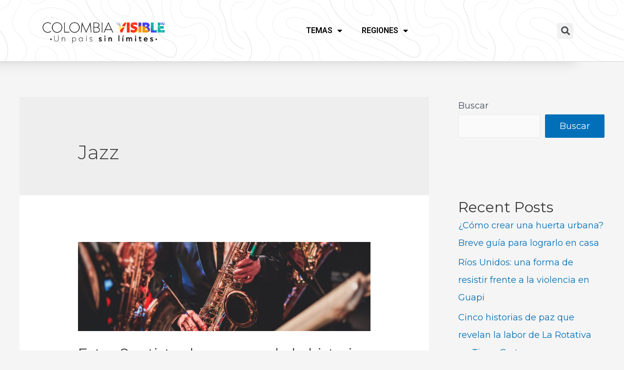

--- FILE ---
content_type: text/html; charset=UTF-8
request_url: https://colombiavisible.com/tag/jazz/
body_size: 129176
content:
<!DOCTYPE html>
<html lang="es">
<head>
<meta charset="UTF-8">
<meta name="viewport" content="width=device-width, initial-scale=1">
<link rel="profile" href="https://gmpg.org/xfn/11">

<meta name='robots' content='index, follow, max-image-preview:large, max-snippet:-1, max-video-preview:-1' />

	<!-- This site is optimized with the Yoast SEO plugin v23.1 - https://yoast.com/wordpress/plugins/seo/ -->
	<title>Jazz Archives - Colombia Visible</title>
	<link rel="canonical" href="https://colombiavisible.com/tag/jazz/" />
	<meta property="og:locale" content="es_ES" />
	<meta property="og:type" content="article" />
	<meta property="og:title" content="Jazz Archives - Colombia Visible" />
	<meta property="og:url" content="https://colombiavisible.com/tag/jazz/" />
	<meta property="og:site_name" content="Colombia Visible" />
	<meta name="twitter:card" content="summary_large_image" />
	<script type="application/ld+json" class="yoast-schema-graph">{"@context":"https://schema.org","@graph":[{"@type":"CollectionPage","@id":"https://colombiavisible.com/tag/jazz/","url":"https://colombiavisible.com/tag/jazz/","name":"Jazz Archives - Colombia Visible","isPartOf":{"@id":"https://colombiavisible.com/#website"},"primaryImageOfPage":{"@id":"https://colombiavisible.com/tag/jazz/#primaryimage"},"image":{"@id":"https://colombiavisible.com/tag/jazz/#primaryimage"},"thumbnailUrl":"https://colombiavisible.com/wp-content/uploads/2022/09/Portada-4.jpg","breadcrumb":{"@id":"https://colombiavisible.com/tag/jazz/#breadcrumb"},"inLanguage":"es"},{"@type":"ImageObject","inLanguage":"es","@id":"https://colombiavisible.com/tag/jazz/#primaryimage","url":"https://colombiavisible.com/wp-content/uploads/2022/09/Portada-4.jpg","contentUrl":"https://colombiavisible.com/wp-content/uploads/2022/09/Portada-4.jpg","width":1623,"height":494,"caption":"Portada Jazz en Colombia"},{"@type":"BreadcrumbList","@id":"https://colombiavisible.com/tag/jazz/#breadcrumb","itemListElement":[{"@type":"ListItem","position":1,"name":"Home","item":"https://colombiavisible.com/"},{"@type":"ListItem","position":2,"name":"Jazz"}]},{"@type":"WebSite","@id":"https://colombiavisible.com/#website","url":"https://colombiavisible.com/","name":"Colombia Visible","description":"Colombia Visible","publisher":{"@id":"https://colombiavisible.com/#organization"},"potentialAction":[{"@type":"SearchAction","target":{"@type":"EntryPoint","urlTemplate":"https://colombiavisible.com/?s={search_term_string}"},"query-input":"required name=search_term_string"}],"inLanguage":"es"},{"@type":"Organization","@id":"https://colombiavisible.com/#organization","name":"Colombia Visible","url":"https://colombiavisible.com/","logo":{"@type":"ImageObject","inLanguage":"es","@id":"https://colombiavisible.com/#logo","url":"https://colombiavisible.com/wp-content/uploads/2021/11/cropped-logos-colVis-1.png","contentUrl":"https://colombiavisible.com/wp-content/uploads/2021/11/cropped-logos-colVis-1.png","width":1984,"height":603,"caption":"Colombia Visible"},"image":{"@id":"https://colombiavisible.com/#logo"}}]}</script>
	<!-- / Yoast SEO plugin. -->


<link rel='dns-prefetch' href='//www.googletagmanager.com' />
<link rel='dns-prefetch' href='//fonts.googleapis.com' />
<link rel='dns-prefetch' href='//www.prisacom.com' />
<link rel='dns-prefetch' href='//m9m6e2w5.stackpathcdn.com' />
<link rel='dns-prefetch' href='//cdn.shareaholic.net' />
<link rel='dns-prefetch' href='//www.shareaholic.net' />
<link rel='dns-prefetch' href='//analytics.shareaholic.com' />
<link rel='dns-prefetch' href='//recs.shareaholic.com' />
<link rel='dns-prefetch' href='//partner.shareaholic.com' />
<link rel="alternate" type="application/rss+xml" title="Colombia Visible &raquo; Feed" href="https://colombiavisible.com/feed/" />
<link rel="alternate" type="application/rss+xml" title="Colombia Visible &raquo; Feed de los comentarios" href="https://colombiavisible.com/comments/feed/" />
<link rel="alternate" type="application/rss+xml" title="Colombia Visible &raquo; Etiqueta Jazz del feed" href="https://colombiavisible.com/tag/jazz/feed/" />
<!-- Shareaholic - https://www.shareaholic.com -->
<link rel='preload' href='//cdn.shareaholic.net/assets/pub/shareaholic.js' as='script'/>
<script data-no-minify='1' data-cfasync='false'>
_SHR_SETTINGS = {"endpoints":{"local_recs_url":"https:\/\/colombiavisible.com\/wp-admin\/admin-ajax.php?action=shareaholic_permalink_related","ajax_url":"https:\/\/colombiavisible.com\/wp-admin\/admin-ajax.php"},"site_id":"7ae1ad5305abcf1634290930ef29a79e"};
</script>
<script data-no-minify='1' data-cfasync='false' src='//cdn.shareaholic.net/assets/pub/shareaholic.js' data-shr-siteid='7ae1ad5305abcf1634290930ef29a79e' async ></script>

<!-- Shareaholic Content Tags -->
<meta name='shareaholic:site_name' content='Colombia Visible' />
<meta name='shareaholic:language' content='es' />
<meta name='shareaholic:article_visibility' content='private' />
<meta name='shareaholic:site_id' content='7ae1ad5305abcf1634290930ef29a79e' />
<meta name='shareaholic:wp_version' content='9.7.9' />

<!-- Shareaholic Content Tags End -->
<script>
window._wpemojiSettings = {"baseUrl":"https:\/\/s.w.org\/images\/core\/emoji\/15.0.3\/72x72\/","ext":".png","svgUrl":"https:\/\/s.w.org\/images\/core\/emoji\/15.0.3\/svg\/","svgExt":".svg","source":{"concatemoji":"https:\/\/colombiavisible.com\/wp-includes\/js\/wp-emoji-release.min.js?ver=6.5.5"}};
/*! This file is auto-generated */
!function(i,n){var o,s,e;function c(e){try{var t={supportTests:e,timestamp:(new Date).valueOf()};sessionStorage.setItem(o,JSON.stringify(t))}catch(e){}}function p(e,t,n){e.clearRect(0,0,e.canvas.width,e.canvas.height),e.fillText(t,0,0);var t=new Uint32Array(e.getImageData(0,0,e.canvas.width,e.canvas.height).data),r=(e.clearRect(0,0,e.canvas.width,e.canvas.height),e.fillText(n,0,0),new Uint32Array(e.getImageData(0,0,e.canvas.width,e.canvas.height).data));return t.every(function(e,t){return e===r[t]})}function u(e,t,n){switch(t){case"flag":return n(e,"\ud83c\udff3\ufe0f\u200d\u26a7\ufe0f","\ud83c\udff3\ufe0f\u200b\u26a7\ufe0f")?!1:!n(e,"\ud83c\uddfa\ud83c\uddf3","\ud83c\uddfa\u200b\ud83c\uddf3")&&!n(e,"\ud83c\udff4\udb40\udc67\udb40\udc62\udb40\udc65\udb40\udc6e\udb40\udc67\udb40\udc7f","\ud83c\udff4\u200b\udb40\udc67\u200b\udb40\udc62\u200b\udb40\udc65\u200b\udb40\udc6e\u200b\udb40\udc67\u200b\udb40\udc7f");case"emoji":return!n(e,"\ud83d\udc26\u200d\u2b1b","\ud83d\udc26\u200b\u2b1b")}return!1}function f(e,t,n){var r="undefined"!=typeof WorkerGlobalScope&&self instanceof WorkerGlobalScope?new OffscreenCanvas(300,150):i.createElement("canvas"),a=r.getContext("2d",{willReadFrequently:!0}),o=(a.textBaseline="top",a.font="600 32px Arial",{});return e.forEach(function(e){o[e]=t(a,e,n)}),o}function t(e){var t=i.createElement("script");t.src=e,t.defer=!0,i.head.appendChild(t)}"undefined"!=typeof Promise&&(o="wpEmojiSettingsSupports",s=["flag","emoji"],n.supports={everything:!0,everythingExceptFlag:!0},e=new Promise(function(e){i.addEventListener("DOMContentLoaded",e,{once:!0})}),new Promise(function(t){var n=function(){try{var e=JSON.parse(sessionStorage.getItem(o));if("object"==typeof e&&"number"==typeof e.timestamp&&(new Date).valueOf()<e.timestamp+604800&&"object"==typeof e.supportTests)return e.supportTests}catch(e){}return null}();if(!n){if("undefined"!=typeof Worker&&"undefined"!=typeof OffscreenCanvas&&"undefined"!=typeof URL&&URL.createObjectURL&&"undefined"!=typeof Blob)try{var e="postMessage("+f.toString()+"("+[JSON.stringify(s),u.toString(),p.toString()].join(",")+"));",r=new Blob([e],{type:"text/javascript"}),a=new Worker(URL.createObjectURL(r),{name:"wpTestEmojiSupports"});return void(a.onmessage=function(e){c(n=e.data),a.terminate(),t(n)})}catch(e){}c(n=f(s,u,p))}t(n)}).then(function(e){for(var t in e)n.supports[t]=e[t],n.supports.everything=n.supports.everything&&n.supports[t],"flag"!==t&&(n.supports.everythingExceptFlag=n.supports.everythingExceptFlag&&n.supports[t]);n.supports.everythingExceptFlag=n.supports.everythingExceptFlag&&!n.supports.flag,n.DOMReady=!1,n.readyCallback=function(){n.DOMReady=!0}}).then(function(){return e}).then(function(){var e;n.supports.everything||(n.readyCallback(),(e=n.source||{}).concatemoji?t(e.concatemoji):e.wpemoji&&e.twemoji&&(t(e.twemoji),t(e.wpemoji)))}))}((window,document),window._wpemojiSettings);
</script>
<link rel='stylesheet' id='astra-theme-css-css' href='https://colombiavisible.com/wp-content/themes/astra/assets/css/minified/main.min.css?ver=3.7.5' media='all' />
<style id='astra-theme-css-inline-css'>
html{font-size:112.5%;}a,.page-title{color:var(--ast-global-color-0);}a:hover,a:focus{color:var(--ast-global-color-1);}body,button,input,select,textarea,.ast-button,.ast-custom-button{font-family:'Montserrat',sans-serif;font-weight:400;font-size:18px;font-size:1rem;}blockquote{color:var(--ast-global-color-3);}.site-title{font-size:35px;font-size:1.9444444444444rem;display:block;}.ast-archive-description .ast-archive-title{font-size:40px;font-size:2.2222222222222rem;}.site-header .site-description{font-size:15px;font-size:0.83333333333333rem;display:none;}.entry-title{font-size:30px;font-size:1.6666666666667rem;}h1,.entry-content h1{font-size:40px;font-size:2.2222222222222rem;}h2,.entry-content h2{font-size:30px;font-size:1.6666666666667rem;}h3,.entry-content h3{font-size:25px;font-size:1.3888888888889rem;}h4,.entry-content h4{font-size:20px;font-size:1.1111111111111rem;}h5,.entry-content h5{font-size:18px;font-size:1rem;}h6,.entry-content h6{font-size:15px;font-size:0.83333333333333rem;}.ast-single-post .entry-title,.page-title{font-size:30px;font-size:1.6666666666667rem;}::selection{background-color:var(--ast-global-color-0);color:#ffffff;}body,h1,.entry-title a,.entry-content h1,h2,.entry-content h2,h3,.entry-content h3,h4,.entry-content h4,h5,.entry-content h5,h6,.entry-content h6{color:var(--ast-global-color-3);}.tagcloud a:hover,.tagcloud a:focus,.tagcloud a.current-item{color:#ffffff;border-color:var(--ast-global-color-0);background-color:var(--ast-global-color-0);}input:focus,input[type="text"]:focus,input[type="email"]:focus,input[type="url"]:focus,input[type="password"]:focus,input[type="reset"]:focus,input[type="search"]:focus,textarea:focus{border-color:var(--ast-global-color-0);}input[type="radio"]:checked,input[type=reset],input[type="checkbox"]:checked,input[type="checkbox"]:hover:checked,input[type="checkbox"]:focus:checked,input[type=range]::-webkit-slider-thumb{border-color:var(--ast-global-color-0);background-color:var(--ast-global-color-0);box-shadow:none;}.site-footer a:hover + .post-count,.site-footer a:focus + .post-count{background:var(--ast-global-color-0);border-color:var(--ast-global-color-0);}.single .nav-links .nav-previous,.single .nav-links .nav-next{color:var(--ast-global-color-0);}.entry-meta,.entry-meta *{line-height:1.45;color:var(--ast-global-color-0);}.entry-meta a:hover,.entry-meta a:hover *,.entry-meta a:focus,.entry-meta a:focus *,.page-links > .page-link,.page-links .page-link:hover,.post-navigation a:hover{color:var(--ast-global-color-1);}#cat option,.secondary .calendar_wrap thead a,.secondary .calendar_wrap thead a:visited{color:var(--ast-global-color-0);}.secondary .calendar_wrap #today,.ast-progress-val span{background:var(--ast-global-color-0);}.secondary a:hover + .post-count,.secondary a:focus + .post-count{background:var(--ast-global-color-0);border-color:var(--ast-global-color-0);}.calendar_wrap #today > a{color:#ffffff;}.page-links .page-link,.single .post-navigation a{color:var(--ast-global-color-0);}.ast-archive-title{color:var(--ast-global-color-2);}.widget-title{font-size:25px;font-size:1.3888888888889rem;color:var(--ast-global-color-2);}#secondary,#secondary button,#secondary input,#secondary select,#secondary textarea{font-size:18px;font-size:1rem;}.ast-single-post .entry-content a,.ast-comment-content a:not(.ast-comment-edit-reply-wrap a){text-decoration:underline;}.ast-single-post .wp-block-button .wp-block-button__link,.ast-single-post .elementor-button-wrapper .elementor-button,.ast-single-post .entry-content .uagb-tab a,.ast-single-post .entry-content .uagb-ifb-cta a,.ast-single-post .entry-content .wp-block-uagb-buttons a,.ast-single-post .entry-content .uabb-module-content a,.ast-single-post .entry-content .uagb-post-grid a,.ast-single-post .entry-content .uagb-timeline a,.ast-single-post .entry-content .uagb-toc__wrap a,.ast-single-post .entry-content .uagb-taxomony-box a,.ast-single-post .entry-content .woocommerce a{text-decoration:none;}.ast-logo-title-inline .site-logo-img{padding-right:1em;}.site-logo-img img{ transition:all 0.2s linear;}#secondary {margin: 4em 0 2.5em;word-break: break-word;line-height: 2;}#secondary li {margin-bottom: 0.25em;}#secondary li:last-child {margin-bottom: 0;}@media (max-width: 768px) {.js_active .ast-plain-container.ast-single-post #secondary {margin-top: 1.5em;}}.ast-separate-container.ast-two-container #secondary .widget {background-color: #fff;padding: 2em;margin-bottom: 2em;}@media (min-width: 993px) {.ast-left-sidebar #secondary {padding-right: 60px;}.ast-right-sidebar #secondary {padding-left: 60px;}}@media (max-width: 993px) {.ast-right-sidebar #secondary {padding-left: 30px;}.ast-left-sidebar #secondary {padding-right: 30px;}}@media (max-width:921px){#ast-desktop-header{display:none;}}@media (min-width:921px){#ast-mobile-header{display:none;}}.wp-block-buttons.aligncenter{justify-content:center;}@media (min-width:1200px){.wp-block-group .has-background{padding:20px;}}@media (min-width:1200px){.wp-block-cover-image.alignwide .wp-block-cover__inner-container,.wp-block-cover.alignwide .wp-block-cover__inner-container,.wp-block-cover-image.alignfull .wp-block-cover__inner-container,.wp-block-cover.alignfull .wp-block-cover__inner-container{width:100%;}}.wp-block-columns{margin-bottom:unset;}.wp-block-image.size-full{margin:2rem 0;}.wp-block-separator.has-background{padding:0;}.wp-block-gallery{margin-bottom:1.6em;}.wp-block-group{padding-top:4em;padding-bottom:4em;}.wp-block-group__inner-container .wp-block-columns:last-child,.wp-block-group__inner-container :last-child,.wp-block-table table{margin-bottom:0;}.blocks-gallery-grid{width:100%;}.wp-block-navigation-link__content{padding:5px 0;}.wp-block-group .wp-block-group .has-text-align-center,.wp-block-group .wp-block-column .has-text-align-center{max-width:100%;}.has-text-align-center{margin:0 auto;}@media (max-width:1200px){.wp-block-group{padding:3em;}.wp-block-group .wp-block-group{padding:1.5em;}.wp-block-columns,.wp-block-column{margin:1rem 0;}}@media (min-width:921px){.wp-block-columns .wp-block-group{padding:2em;}}@media (max-width:544px){.wp-block-cover-image .wp-block-cover__inner-container,.wp-block-cover .wp-block-cover__inner-container{width:unset;}.wp-block-cover,.wp-block-cover-image{padding:2em 0;}.wp-block-group,.wp-block-cover{padding:2em;}.wp-block-media-text__media img,.wp-block-media-text__media video{width:unset;max-width:100%;}.wp-block-media-text.has-background .wp-block-media-text__content{padding:1em;}}@media (min-width:544px){.entry-content .wp-block-media-text.has-media-on-the-right .wp-block-media-text__content{padding:0 8% 0 0;}.entry-content .wp-block-media-text .wp-block-media-text__content{padding:0 0 0 8%;}.ast-plain-container .site-content .entry-content .has-custom-content-position.is-position-bottom-left > *,.ast-plain-container .site-content .entry-content .has-custom-content-position.is-position-bottom-right > *,.ast-plain-container .site-content .entry-content .has-custom-content-position.is-position-top-left > *,.ast-plain-container .site-content .entry-content .has-custom-content-position.is-position-top-right > *,.ast-plain-container .site-content .entry-content .has-custom-content-position.is-position-center-right > *,.ast-plain-container .site-content .entry-content .has-custom-content-position.is-position-center-left > *{margin:0;}}@media (max-width:544px){.entry-content .wp-block-media-text .wp-block-media-text__content{padding:8% 0;}.wp-block-media-text .wp-block-media-text__media img{width:auto;max-width:100%;}}.wp-block-button.is-style-outline .wp-block-button__link{border-color:var(--ast-global-color-0);}.wp-block-button.is-style-outline > .wp-block-button__link:not(.has-text-color),.wp-block-button.wp-block-button__link.is-style-outline:not(.has-text-color){color:var(--ast-global-color-0);}.wp-block-button.is-style-outline .wp-block-button__link:hover,.wp-block-button.is-style-outline .wp-block-button__link:focus{color:#ffffff !important;background-color:var(--ast-global-color-1);border-color:var(--ast-global-color-1);}.post-page-numbers.current .page-link,.ast-pagination .page-numbers.current{color:#ffffff;border-color:var(--ast-global-color-0);background-color:var(--ast-global-color-0);border-radius:2px;}@media (min-width:544px){.entry-content > .alignleft{margin-right:20px;}.entry-content > .alignright{margin-left:20px;}}h1.widget-title{font-weight:inherit;}h2.widget-title{font-weight:inherit;}h3.widget-title{font-weight:inherit;}@media (max-width:921px){.ast-separate-container .ast-article-post,.ast-separate-container .ast-article-single{padding:1.5em 2.14em;}.ast-separate-container #primary,.ast-separate-container #secondary{padding:1.5em 0;}#primary,#secondary{padding:1.5em 0;margin:0;}.ast-left-sidebar #content > .ast-container{display:flex;flex-direction:column-reverse;width:100%;}.ast-author-box img.avatar{margin:20px 0 0 0;}}@media (max-width:921px){#secondary.secondary{padding-top:0;}.ast-separate-container.ast-right-sidebar #secondary{padding-left:1em;padding-right:1em;}.ast-separate-container.ast-two-container #secondary{padding-left:0;padding-right:0;}.ast-page-builder-template .entry-header #secondary,.ast-page-builder-template #secondary{margin-top:1.5em;}}@media (max-width:921px){.ast-right-sidebar #primary{padding-right:0;}.ast-page-builder-template.ast-left-sidebar #secondary,.ast-page-builder-template.ast-right-sidebar #secondary{padding-right:20px;padding-left:20px;}.ast-right-sidebar #secondary,.ast-left-sidebar #primary{padding-left:0;}.ast-left-sidebar #secondary{padding-right:0;}}@media (min-width:922px){.ast-separate-container.ast-right-sidebar #primary,.ast-separate-container.ast-left-sidebar #primary{border:0;}.search-no-results.ast-separate-container #primary{margin-bottom:4em;}}@media (min-width:922px){.ast-right-sidebar #primary{border-right:1px solid #eee;}.ast-left-sidebar #primary{border-left:1px solid #eee;}.ast-right-sidebar #secondary{border-left:1px solid #eee;margin-left:-1px;}.ast-left-sidebar #secondary{border-right:1px solid #eee;margin-right:-1px;}.ast-separate-container.ast-two-container.ast-right-sidebar #secondary{padding-left:30px;padding-right:0;}.ast-separate-container.ast-two-container.ast-left-sidebar #secondary{padding-right:30px;padding-left:0;}.ast-separate-container.ast-right-sidebar #secondary,.ast-separate-container.ast-left-sidebar #secondary{border:0;margin-left:auto;margin-right:auto;}.ast-separate-container.ast-two-container #secondary .widget:last-child{margin-bottom:0;}}.elementor-button-wrapper .elementor-button{border-style:solid;text-decoration:none;border-top-width:0;border-right-width:0;border-left-width:0;border-bottom-width:0;}body .elementor-button.elementor-size-sm,body .elementor-button.elementor-size-xs,body .elementor-button.elementor-size-md,body .elementor-button.elementor-size-lg,body .elementor-button.elementor-size-xl,body .elementor-button{border-radius:2px;padding-top:15px;padding-right:30px;padding-bottom:15px;padding-left:30px;}@media (max-width:921px){.elementor-button-wrapper .elementor-button.elementor-size-sm,.elementor-button-wrapper .elementor-button.elementor-size-xs,.elementor-button-wrapper .elementor-button.elementor-size-md,.elementor-button-wrapper .elementor-button.elementor-size-lg,.elementor-button-wrapper .elementor-button.elementor-size-xl,.elementor-button-wrapper .elementor-button{padding-top:14px;padding-right:28px;padding-bottom:14px;padding-left:28px;}}@media (max-width:544px){.elementor-button-wrapper .elementor-button.elementor-size-sm,.elementor-button-wrapper .elementor-button.elementor-size-xs,.elementor-button-wrapper .elementor-button.elementor-size-md,.elementor-button-wrapper .elementor-button.elementor-size-lg,.elementor-button-wrapper .elementor-button.elementor-size-xl,.elementor-button-wrapper .elementor-button{padding-top:12px;padding-right:24px;padding-bottom:12px;padding-left:24px;}}.wp-block-button .wp-block-button__link{color:#ffffff;}.elementor-button-wrapper .elementor-button{font-family:inherit;font-weight:inherit;line-height:1;}.wp-block-button .wp-block-button__link:hover,.wp-block-button .wp-block-button__link:focus{color:#ffffff;background-color:var(--ast-global-color-1);border-color:var(--ast-global-color-1);}.wp-block-button .wp-block-button__link{border-style:solid;border-color:var(--ast-global-color-0);background-color:var(--ast-global-color-0);color:#ffffff;font-family:inherit;font-weight:inherit;line-height:1;border-radius:2px;}.wp-block-buttons .wp-block-button .wp-block-button__link{padding-top:15px;padding-right:30px;padding-bottom:15px;padding-left:30px;}@media (max-width:921px){.wp-block-button .wp-block-button__link{padding-top:14px;padding-right:28px;padding-bottom:14px;padding-left:28px;}}@media (max-width:544px){.wp-block-button .wp-block-button__link{padding-top:12px;padding-right:24px;padding-bottom:12px;padding-left:24px;}}.menu-toggle,button,.ast-button,.ast-custom-button,.button,input#submit,input[type="button"],input[type="submit"],input[type="reset"],form[CLASS*="wp-block-search__"].wp-block-search .wp-block-search__inside-wrapper .wp-block-search__button,body .wp-block-file .wp-block-file__button{border-style:solid;border-top-width:0;border-right-width:0;border-left-width:0;border-bottom-width:0;color:#ffffff;border-color:var(--ast-global-color-0);background-color:var(--ast-global-color-0);border-radius:2px;padding-top:15px;padding-right:30px;padding-bottom:15px;padding-left:30px;font-family:inherit;font-weight:inherit;line-height:1;}button:focus,.menu-toggle:hover,button:hover,.ast-button:hover,.ast-custom-button:hover .button:hover,.ast-custom-button:hover ,input[type=reset]:hover,input[type=reset]:focus,input#submit:hover,input#submit:focus,input[type="button"]:hover,input[type="button"]:focus,input[type="submit"]:hover,input[type="submit"]:focus,form[CLASS*="wp-block-search__"].wp-block-search .wp-block-search__inside-wrapper .wp-block-search__button:hover,form[CLASS*="wp-block-search__"].wp-block-search .wp-block-search__inside-wrapper .wp-block-search__button:focus,body .wp-block-file .wp-block-file__button:hover,body .wp-block-file .wp-block-file__button:focus{color:#ffffff;background-color:var(--ast-global-color-1);border-color:var(--ast-global-color-1);}@media (min-width:544px){.ast-container{max-width:100%;}}@media (max-width:544px){.ast-separate-container .ast-article-post,.ast-separate-container .ast-article-single,.ast-separate-container .comments-title,.ast-separate-container .ast-archive-description{padding:1.5em 1em;}.ast-separate-container #content .ast-container{padding-left:0.54em;padding-right:0.54em;}.ast-separate-container .ast-comment-list li.depth-1{padding:1.5em 1em;margin-bottom:1.5em;}.ast-separate-container .ast-comment-list .bypostauthor{padding:.5em;}.ast-search-menu-icon.ast-dropdown-active .search-field{width:170px;}.menu-toggle,button,.ast-button,.button,input#submit,input[type="button"],input[type="submit"],input[type="reset"]{padding-top:12px;padding-right:24px;padding-bottom:12px;padding-left:24px;}.ast-separate-container #secondary{padding-top:0;}.ast-separate-container.ast-two-container #secondary .widget{margin-bottom:1.5em;padding-left:1em;padding-right:1em;}}@media (max-width:921px){.menu-toggle,button,.ast-button,.button,input#submit,input[type="button"],input[type="submit"],input[type="reset"]{padding-top:14px;padding-right:28px;padding-bottom:14px;padding-left:28px;}.ast-mobile-header-stack .main-header-bar .ast-search-menu-icon{display:inline-block;}.ast-header-break-point.ast-header-custom-item-outside .ast-mobile-header-stack .main-header-bar .ast-search-icon{margin:0;}.ast-comment-avatar-wrap img{max-width:2.5em;}.ast-separate-container .ast-comment-list li.depth-1{padding:1.5em 2.14em;}.ast-separate-container .comment-respond{padding:2em 2.14em;}.ast-comment-meta{padding:0 1.8888em 1.3333em;}}.entry-content > .wp-block-group,.entry-content > .wp-block-media-text,.entry-content > .wp-block-cover,.entry-content > .wp-block-columns{max-width:58em;width:calc(100% - 4em);margin-left:auto;margin-right:auto;}.entry-content [class*="__inner-container"] > .alignfull{max-width:100%;margin-left:0;margin-right:0;}.entry-content [class*="__inner-container"] > *:not(.alignwide):not(.alignfull):not(.alignleft):not(.alignright){margin-left:auto;margin-right:auto;}.entry-content [class*="__inner-container"] > *:not(.alignwide):not(p):not(.alignfull):not(.alignleft):not(.alignright):not(.is-style-wide):not(iframe){max-width:50rem;width:100%;}@media (min-width:921px){.entry-content > .wp-block-group.alignwide.has-background,.entry-content > .wp-block-group.alignfull.has-background,.entry-content > .wp-block-cover.alignwide,.entry-content > .wp-block-cover.alignfull,.entry-content > .wp-block-columns.has-background.alignwide,.entry-content > .wp-block-columns.has-background.alignfull{margin-top:0;margin-bottom:0;padding:6em 4em;}.entry-content > .wp-block-columns.has-background{margin-bottom:0;}}@media (min-width:1200px){.entry-content .alignfull p{max-width:1200px;}.entry-content .alignfull{max-width:100%;width:100%;}.ast-page-builder-template .entry-content .alignwide,.entry-content [class*="__inner-container"] > .alignwide{max-width:1200px;margin-left:0;margin-right:0;}.entry-content .alignfull [class*="__inner-container"] > .alignwide{max-width:80rem;}}@media (min-width:545px){.site-main .entry-content > .alignwide{margin:0 auto;}.wp-block-group.has-background,.entry-content > .wp-block-cover,.entry-content > .wp-block-columns.has-background{padding:4em;margin-top:0;margin-bottom:0;}.entry-content .wp-block-media-text.alignfull .wp-block-media-text__content,.entry-content .wp-block-media-text.has-background .wp-block-media-text__content{padding:0 8%;}}@media (max-width:921px){.site-title{display:block;}.ast-archive-description .ast-archive-title{font-size:40px;}.site-header .site-description{display:none;}.entry-title{font-size:30px;}h1,.entry-content h1{font-size:30px;}h2,.entry-content h2{font-size:25px;}h3,.entry-content h3{font-size:20px;}.ast-single-post .entry-title,.page-title{font-size:30px;}}@media (max-width:544px){.site-title{display:block;}.ast-archive-description .ast-archive-title{font-size:40px;}.site-header .site-description{display:none;}.entry-title{font-size:30px;}h1,.entry-content h1{font-size:30px;}h2,.entry-content h2{font-size:25px;}h3,.entry-content h3{font-size:20px;}.ast-single-post .entry-title,.page-title{font-size:30px;}}@media (max-width:921px){html{font-size:102.6%;}}@media (max-width:544px){html{font-size:102.6%;}}@media (min-width:922px){.ast-container{max-width:1240px;}}@media (min-width:922px){.site-content .ast-container{display:flex;}}@media (max-width:921px){.site-content .ast-container{flex-direction:column;}}@media (min-width:922px){.main-header-menu .sub-menu .menu-item.ast-left-align-sub-menu:hover > .sub-menu,.main-header-menu .sub-menu .menu-item.ast-left-align-sub-menu.focus > .sub-menu{margin-left:-0px;}}.wp-block-search {margin-bottom: 20px;}.wp-block-site-tagline {margin-top: 20px;}form.wp-block-search .wp-block-search__input,.wp-block-search.wp-block-search__button-inside .wp-block-search__inside-wrapper,.wp-block-search.wp-block-search__button-inside .wp-block-search__inside-wrapper {border-color: #eaeaea;background: #fafafa;}.wp-block-search.wp-block-search__button-inside .wp-block-search__inside-wrapper .wp-block-search__input:focus,.wp-block-loginout input:focus {outline: thin dotted;}.wp-block-loginout input:focus {border-color: transparent;} form.wp-block-search .wp-block-search__inside-wrapper .wp-block-search__input {padding: 12px;}form.wp-block-search .wp-block-search__button svg {fill: currentColor;width: 20px;height: 20px;}.wp-block-loginout p label {display: block;}.wp-block-loginout p:not(.login-remember):not(.login-submit) input {width: 100%;}.wp-block-loginout .login-remember input {width: 1.1rem;height: 1.1rem;margin: 0 5px 4px 0;vertical-align: middle;}body .wp-block-file .wp-block-file__button {text-decoration: none;}blockquote {padding: 0 1.2em 1.2em;}.wp-block-file {display: flex;align-items: center;flex-wrap: wrap;justify-content: space-between;}.wp-block-pullquote {border: none;}.wp-block-pullquote blockquote::before {content: "\201D";font-family: "Helvetica",sans-serif;display: flex;transform: rotate( 180deg );font-size: 6rem;font-style: normal;line-height: 1;font-weight: bold;align-items: center;justify-content: center;}figure.wp-block-pullquote.is-style-solid-color blockquote {max-width: 100%;text-align: inherit;}ul.wp-block-categories-list.wp-block-categories,ul.wp-block-archives-list.wp-block-archives {list-style-type: none;}.wp-block-button__link {border: 2px solid currentColor;}ul,ol {margin-left: 20px;}figure.alignright figcaption {text-align: right;}:root .has-ast-global-color-0-color{color:var(--ast-global-color-0);}:root .has-ast-global-color-0-background-color{background-color:var(--ast-global-color-0);}:root .wp-block-button .has-ast-global-color-0-color{color:var(--ast-global-color-0);}:root .wp-block-button .has-ast-global-color-0-background-color{background-color:var(--ast-global-color-0);}:root .has-ast-global-color-1-color{color:var(--ast-global-color-1);}:root .has-ast-global-color-1-background-color{background-color:var(--ast-global-color-1);}:root .wp-block-button .has-ast-global-color-1-color{color:var(--ast-global-color-1);}:root .wp-block-button .has-ast-global-color-1-background-color{background-color:var(--ast-global-color-1);}:root .has-ast-global-color-2-color{color:var(--ast-global-color-2);}:root .has-ast-global-color-2-background-color{background-color:var(--ast-global-color-2);}:root .wp-block-button .has-ast-global-color-2-color{color:var(--ast-global-color-2);}:root .wp-block-button .has-ast-global-color-2-background-color{background-color:var(--ast-global-color-2);}:root .has-ast-global-color-3-color{color:var(--ast-global-color-3);}:root .has-ast-global-color-3-background-color{background-color:var(--ast-global-color-3);}:root .wp-block-button .has-ast-global-color-3-color{color:var(--ast-global-color-3);}:root .wp-block-button .has-ast-global-color-3-background-color{background-color:var(--ast-global-color-3);}:root .has-ast-global-color-4-color{color:var(--ast-global-color-4);}:root .has-ast-global-color-4-background-color{background-color:var(--ast-global-color-4);}:root .wp-block-button .has-ast-global-color-4-color{color:var(--ast-global-color-4);}:root .wp-block-button .has-ast-global-color-4-background-color{background-color:var(--ast-global-color-4);}:root .has-ast-global-color-5-color{color:var(--ast-global-color-5);}:root .has-ast-global-color-5-background-color{background-color:var(--ast-global-color-5);}:root .wp-block-button .has-ast-global-color-5-color{color:var(--ast-global-color-5);}:root .wp-block-button .has-ast-global-color-5-background-color{background-color:var(--ast-global-color-5);}:root .has-ast-global-color-6-color{color:var(--ast-global-color-6);}:root .has-ast-global-color-6-background-color{background-color:var(--ast-global-color-6);}:root .wp-block-button .has-ast-global-color-6-color{color:var(--ast-global-color-6);}:root .wp-block-button .has-ast-global-color-6-background-color{background-color:var(--ast-global-color-6);}:root .has-ast-global-color-7-color{color:var(--ast-global-color-7);}:root .has-ast-global-color-7-background-color{background-color:var(--ast-global-color-7);}:root .wp-block-button .has-ast-global-color-7-color{color:var(--ast-global-color-7);}:root .wp-block-button .has-ast-global-color-7-background-color{background-color:var(--ast-global-color-7);}:root .has-ast-global-color-8-color{color:var(--ast-global-color-8);}:root .has-ast-global-color-8-background-color{background-color:var(--ast-global-color-8);}:root .wp-block-button .has-ast-global-color-8-color{color:var(--ast-global-color-8);}:root .wp-block-button .has-ast-global-color-8-background-color{background-color:var(--ast-global-color-8);}:root{--ast-global-color-0:#0170B9;--ast-global-color-1:#3a3a3a;--ast-global-color-2:#3a3a3a;--ast-global-color-3:#4B4F58;--ast-global-color-4:#F5F5F5;--ast-global-color-5:#FFFFFF;--ast-global-color-6:#F2F5F7;--ast-global-color-7:#424242;--ast-global-color-8:#000000;}.ast-breadcrumbs .trail-browse,.ast-breadcrumbs .trail-items,.ast-breadcrumbs .trail-items li{display:inline-block;margin:0;padding:0;border:none;background:inherit;text-indent:0;}.ast-breadcrumbs .trail-browse{font-size:inherit;font-style:inherit;font-weight:inherit;color:inherit;}.ast-breadcrumbs .trail-items{list-style:none;}.trail-items li::after{padding:0 0.3em;content:"\00bb";}.trail-items li:last-of-type::after{display:none;}h1,.entry-content h1,h2,.entry-content h2,h3,.entry-content h3,h4,.entry-content h4,h5,.entry-content h5,h6,.entry-content h6{color:var(--ast-global-color-2);}.entry-title a{color:var(--ast-global-color-2);}@media (max-width:921px){.ast-builder-grid-row-container.ast-builder-grid-row-tablet-3-firstrow .ast-builder-grid-row > *:first-child,.ast-builder-grid-row-container.ast-builder-grid-row-tablet-3-lastrow .ast-builder-grid-row > *:last-child{grid-column:1 / -1;}}@media (max-width:544px){.ast-builder-grid-row-container.ast-builder-grid-row-mobile-3-firstrow .ast-builder-grid-row > *:first-child,.ast-builder-grid-row-container.ast-builder-grid-row-mobile-3-lastrow .ast-builder-grid-row > *:last-child{grid-column:1 / -1;}}.ast-builder-layout-element[data-section="title_tagline"]{display:flex;}@media (max-width:921px){.ast-header-break-point .ast-builder-layout-element[data-section="title_tagline"]{display:flex;}}@media (max-width:544px){.ast-header-break-point .ast-builder-layout-element[data-section="title_tagline"]{display:flex;}}.ast-builder-menu-1{font-family:inherit;font-weight:inherit;}.ast-builder-menu-1 .sub-menu,.ast-builder-menu-1 .inline-on-mobile .sub-menu{border-top-width:2px;border-bottom-width:0;border-right-width:0;border-left-width:0;border-color:var(--ast-global-color-0);border-style:solid;border-radius:0;}.ast-builder-menu-1 .main-header-menu > .menu-item > .sub-menu,.ast-builder-menu-1 .main-header-menu > .menu-item > .astra-full-megamenu-wrapper{margin-top:0;}.ast-desktop .ast-builder-menu-1 .main-header-menu > .menu-item > .sub-menu:before,.ast-desktop .ast-builder-menu-1 .main-header-menu > .menu-item > .astra-full-megamenu-wrapper:before{height:calc( 0px + 5px );}.ast-desktop .ast-builder-menu-1 .menu-item .sub-menu .menu-link{border-style:none;}@media (max-width:921px){.ast-header-break-point .ast-builder-menu-1 .menu-item.menu-item-has-children > .ast-menu-toggle{top:0;}.ast-builder-menu-1 .menu-item-has-children > .menu-link:after{content:unset;}}@media (max-width:544px){.ast-header-break-point .ast-builder-menu-1 .menu-item.menu-item-has-children > .ast-menu-toggle{top:0;}}.ast-builder-menu-1{display:flex;}@media (max-width:921px){.ast-header-break-point .ast-builder-menu-1{display:flex;}}@media (max-width:544px){.ast-header-break-point .ast-builder-menu-1{display:flex;}}.site-below-footer-wrap{padding-top:20px;padding-bottom:20px;}.site-below-footer-wrap[data-section="section-below-footer-builder"]{background-color:#eeeeee;;min-height:80px;}.site-below-footer-wrap[data-section="section-below-footer-builder"] .ast-builder-grid-row{max-width:1200px;margin-left:auto;margin-right:auto;}.site-below-footer-wrap[data-section="section-below-footer-builder"] .ast-builder-grid-row,.site-below-footer-wrap[data-section="section-below-footer-builder"] .site-footer-section{align-items:flex-start;}.site-below-footer-wrap[data-section="section-below-footer-builder"].ast-footer-row-inline .site-footer-section{display:flex;margin-bottom:0;}.ast-builder-grid-row-full .ast-builder-grid-row{grid-template-columns:1fr;}@media (max-width:921px){.site-below-footer-wrap[data-section="section-below-footer-builder"].ast-footer-row-tablet-inline .site-footer-section{display:flex;margin-bottom:0;}.site-below-footer-wrap[data-section="section-below-footer-builder"].ast-footer-row-tablet-stack .site-footer-section{display:block;margin-bottom:10px;}.ast-builder-grid-row-container.ast-builder-grid-row-tablet-full .ast-builder-grid-row{grid-template-columns:1fr;}}@media (max-width:544px){.site-below-footer-wrap[data-section="section-below-footer-builder"].ast-footer-row-mobile-inline .site-footer-section{display:flex;margin-bottom:0;}.site-below-footer-wrap[data-section="section-below-footer-builder"].ast-footer-row-mobile-stack .site-footer-section{display:block;margin-bottom:10px;}.ast-builder-grid-row-container.ast-builder-grid-row-mobile-full .ast-builder-grid-row{grid-template-columns:1fr;}}.site-below-footer-wrap[data-section="section-below-footer-builder"]{display:grid;}@media (max-width:921px){.ast-header-break-point .site-below-footer-wrap[data-section="section-below-footer-builder"]{display:grid;}}@media (max-width:544px){.ast-header-break-point .site-below-footer-wrap[data-section="section-below-footer-builder"]{display:grid;}}.ast-footer-copyright{text-align:center;}.ast-footer-copyright {color:var(--ast-global-color-3);}@media (max-width:921px){.ast-footer-copyright{text-align:center;}}@media (max-width:544px){.ast-footer-copyright{text-align:center;}}.ast-footer-copyright.ast-builder-layout-element{display:flex;}@media (max-width:921px){.ast-header-break-point .ast-footer-copyright.ast-builder-layout-element{display:flex;}}@media (max-width:544px){.ast-header-break-point .ast-footer-copyright.ast-builder-layout-element{display:flex;}}.elementor-template-full-width .ast-container{display:block;}@media (max-width:544px){.elementor-element .elementor-wc-products .woocommerce[class*="columns-"] ul.products li.product{width:auto;margin:0;}.elementor-element .woocommerce .woocommerce-result-count{float:none;}}.ast-header-break-point .main-header-bar{border-bottom-width:1px;}@media (min-width:922px){.main-header-bar{border-bottom-width:1px;}}@media (min-width:922px){#primary{width:70%;}#secondary{width:30%;}}.ast-safari-browser-less-than-11 .main-header-menu .menu-item, .ast-safari-browser-less-than-11 .main-header-bar .ast-masthead-custom-menu-items{display:block;}.main-header-menu .menu-item, #astra-footer-menu .menu-item, .main-header-bar .ast-masthead-custom-menu-items{-js-display:flex;display:flex;-webkit-box-pack:center;-webkit-justify-content:center;-moz-box-pack:center;-ms-flex-pack:center;justify-content:center;-webkit-box-orient:vertical;-webkit-box-direction:normal;-webkit-flex-direction:column;-moz-box-orient:vertical;-moz-box-direction:normal;-ms-flex-direction:column;flex-direction:column;}.main-header-menu > .menu-item > .menu-link, #astra-footer-menu > .menu-item > .menu-link{height:100%;-webkit-box-align:center;-webkit-align-items:center;-moz-box-align:center;-ms-flex-align:center;align-items:center;-js-display:flex;display:flex;}.ast-header-break-point .main-navigation ul .menu-item .menu-link .icon-arrow:first-of-type svg{top:.2em;margin-top:0px;margin-left:0px;width:.65em;transform:translate(0, -2px) rotateZ(270deg);}.ast-mobile-popup-content .ast-submenu-expanded > .ast-menu-toggle{transform:rotateX(180deg);}.ast-separate-container .blog-layout-1, .ast-separate-container .blog-layout-2, .ast-separate-container .blog-layout-3{background-color:transparent;background-image:none;}.ast-separate-container .ast-article-post{background-color:var(--ast-global-color-5);;background-image:none;;}@media (max-width:921px){.ast-separate-container .ast-article-post{background-color:var(--ast-global-color-5);;background-image:none;;}}@media (max-width:544px){.ast-separate-container .ast-article-post{background-color:var(--ast-global-color-5);;background-image:none;;}}.ast-separate-container .ast-article-single:not(.ast-related-post), .ast-separate-container .comments-area .comment-respond,.ast-separate-container .comments-area .ast-comment-list li, .ast-separate-container .ast-woocommerce-container, .ast-separate-container .error-404, .ast-separate-container .no-results, .single.ast-separate-container .ast-author-meta, .ast-separate-container .related-posts-title-wrapper, .ast-separate-container.ast-two-container #secondary .widget,.ast-separate-container .comments-count-wrapper, .ast-box-layout.ast-plain-container .site-content,.ast-padded-layout.ast-plain-container .site-content, .ast-separate-container .comments-area .comments-title{background-color:var(--ast-global-color-5);;background-image:none;;}@media (max-width:921px){.ast-separate-container .ast-article-single:not(.ast-related-post), .ast-separate-container .comments-area .comment-respond,.ast-separate-container .comments-area .ast-comment-list li, .ast-separate-container .ast-woocommerce-container, .ast-separate-container .error-404, .ast-separate-container .no-results, .single.ast-separate-container .ast-author-meta, .ast-separate-container .related-posts-title-wrapper, .ast-separate-container.ast-two-container #secondary .widget,.ast-separate-container .comments-count-wrapper, .ast-box-layout.ast-plain-container .site-content,.ast-padded-layout.ast-plain-container .site-content, .ast-separate-container .comments-area .comments-title{background-color:var(--ast-global-color-5);;background-image:none;;}}@media (max-width:544px){.ast-separate-container .ast-article-single:not(.ast-related-post), .ast-separate-container .comments-area .comment-respond,.ast-separate-container .comments-area .ast-comment-list li, .ast-separate-container .ast-woocommerce-container, .ast-separate-container .error-404, .ast-separate-container .no-results, .single.ast-separate-container .ast-author-meta, .ast-separate-container .related-posts-title-wrapper, .ast-separate-container.ast-two-container #secondary .widget,.ast-separate-container .comments-count-wrapper, .ast-box-layout.ast-plain-container .site-content,.ast-padded-layout.ast-plain-container .site-content, .ast-separate-container .comments-area .comments-title{background-color:var(--ast-global-color-5);;background-image:none;;}}.ast-mobile-header-content > *,.ast-desktop-header-content > * {padding: 10px 0;height: auto;}.ast-mobile-header-content > *:first-child,.ast-desktop-header-content > *:first-child {padding-top: 10px;}.ast-mobile-header-content > .ast-builder-menu,.ast-desktop-header-content > .ast-builder-menu {padding-top: 0;}.ast-mobile-header-content > *:last-child,.ast-desktop-header-content > *:last-child {padding-bottom: 0;}.ast-mobile-header-content .ast-search-menu-icon.ast-inline-search label,.ast-desktop-header-content .ast-search-menu-icon.ast-inline-search label {width: 100%;}.ast-desktop-header-content .main-header-bar-navigation .ast-submenu-expanded > .ast-menu-toggle::before {transform: rotateX(180deg);}#ast-desktop-header .ast-desktop-header-content,.ast-mobile-header-content .ast-search-icon,.ast-desktop-header-content .ast-search-icon,.ast-mobile-header-wrap .ast-mobile-header-content,.ast-main-header-nav-open.ast-popup-nav-open .ast-mobile-header-wrap .ast-mobile-header-content,.ast-main-header-nav-open.ast-popup-nav-open .ast-desktop-header-content {display: none;}.ast-main-header-nav-open.ast-header-break-point #ast-desktop-header .ast-desktop-header-content,.ast-main-header-nav-open.ast-header-break-point .ast-mobile-header-wrap .ast-mobile-header-content {display: block;}.ast-desktop .ast-desktop-header-content .astra-menu-animation-slide-up > .menu-item > .sub-menu,.ast-desktop .ast-desktop-header-content .astra-menu-animation-slide-up > .menu-item .menu-item > .sub-menu,.ast-desktop .ast-desktop-header-content .astra-menu-animation-slide-down > .menu-item > .sub-menu,.ast-desktop .ast-desktop-header-content .astra-menu-animation-slide-down > .menu-item .menu-item > .sub-menu,.ast-desktop .ast-desktop-header-content .astra-menu-animation-fade > .menu-item > .sub-menu,.ast-desktop .ast-desktop-header-content .astra-menu-animation-fade > .menu-item .menu-item > .sub-menu {opacity: 1;visibility: visible;}.ast-hfb-header.ast-default-menu-enable.ast-header-break-point .ast-mobile-header-wrap .ast-mobile-header-content .main-header-bar-navigation {width: unset;margin: unset;}.ast-mobile-header-content.content-align-flex-end .main-header-bar-navigation .menu-item-has-children > .ast-menu-toggle,.ast-desktop-header-content.content-align-flex-end .main-header-bar-navigation .menu-item-has-children > .ast-menu-toggle {left: calc( 20px - 0.907em);}.ast-mobile-header-content .ast-search-menu-icon,.ast-mobile-header-content .ast-search-menu-icon.slide-search,.ast-desktop-header-content .ast-search-menu-icon,.ast-desktop-header-content .ast-search-menu-icon.slide-search {width: 100%;position: relative;display: block;right: auto;transform: none;}.ast-mobile-header-content .ast-search-menu-icon.slide-search .search-form,.ast-mobile-header-content .ast-search-menu-icon .search-form,.ast-desktop-header-content .ast-search-menu-icon.slide-search .search-form,.ast-desktop-header-content .ast-search-menu-icon .search-form {right: 0;visibility: visible;opacity: 1;position: relative;top: auto;transform: none;padding: 0;display: block;overflow: hidden;}.ast-mobile-header-content .ast-search-menu-icon.ast-inline-search .search-field,.ast-mobile-header-content .ast-search-menu-icon .search-field,.ast-desktop-header-content .ast-search-menu-icon.ast-inline-search .search-field,.ast-desktop-header-content .ast-search-menu-icon .search-field {width: 100%;padding-right: 5.5em;}.ast-mobile-header-content .ast-search-menu-icon .search-submit,.ast-desktop-header-content .ast-search-menu-icon .search-submit {display: block;position: absolute;height: 100%;top: 0;right: 0;padding: 0 1em;border-radius: 0;}.ast-hfb-header.ast-default-menu-enable.ast-header-break-point .ast-mobile-header-wrap .ast-mobile-header-content .main-header-bar-navigation ul .sub-menu .menu-link {padding-left: 30px;}.ast-hfb-header.ast-default-menu-enable.ast-header-break-point .ast-mobile-header-wrap .ast-mobile-header-content .main-header-bar-navigation .sub-menu .menu-item .menu-item .menu-link {padding-left: 40px;}.ast-mobile-popup-drawer.active .ast-mobile-popup-inner{background-color:#ffffff;;}.ast-mobile-header-wrap .ast-mobile-header-content, .ast-desktop-header-content{background-color:#ffffff;;}.ast-mobile-popup-content > *, .ast-mobile-header-content > *, .ast-desktop-popup-content > *, .ast-desktop-header-content > *{padding-top:0;padding-bottom:0;}.content-align-flex-start .ast-builder-layout-element{justify-content:flex-start;}.content-align-flex-start .main-header-menu{text-align:left;}.ast-mobile-popup-drawer.active .menu-toggle-close{color:#3a3a3a;}.ast-mobile-header-wrap .ast-primary-header-bar,.ast-primary-header-bar .site-primary-header-wrap{min-height:70px;}.ast-desktop .ast-primary-header-bar .main-header-menu > .menu-item{line-height:70px;}@media (max-width:921px){#masthead .ast-mobile-header-wrap .ast-primary-header-bar,#masthead .ast-mobile-header-wrap .ast-below-header-bar{padding-left:20px;padding-right:20px;}}.ast-header-break-point .ast-primary-header-bar{border-bottom-width:1px;border-bottom-color:#eaeaea;border-bottom-style:solid;}@media (min-width:922px){.ast-primary-header-bar{border-bottom-width:1px;border-bottom-color:#eaeaea;border-bottom-style:solid;}}.ast-primary-header-bar{background-color:#ffffff;;}.ast-primary-header-bar{display:block;}@media (max-width:921px){.ast-header-break-point .ast-primary-header-bar{display:grid;}}@media (max-width:544px){.ast-header-break-point .ast-primary-header-bar{display:grid;}}[data-section="section-header-mobile-trigger"] .ast-button-wrap .ast-mobile-menu-trigger-minimal{color:var(--ast-global-color-0);border:none;background:transparent;}[data-section="section-header-mobile-trigger"] .ast-button-wrap .mobile-menu-toggle-icon .ast-mobile-svg{width:20px;height:20px;fill:var(--ast-global-color-0);}[data-section="section-header-mobile-trigger"] .ast-button-wrap .mobile-menu-wrap .mobile-menu{color:var(--ast-global-color-0);}.ast-builder-menu-mobile .main-navigation .menu-item > .menu-link{font-family:inherit;font-weight:inherit;}.ast-builder-menu-mobile .main-navigation .menu-item.menu-item-has-children > .ast-menu-toggle{top:0;}.ast-builder-menu-mobile .main-navigation .menu-item-has-children > .menu-link:after{content:unset;}.ast-hfb-header .ast-builder-menu-mobile .main-header-menu, .ast-hfb-header .ast-builder-menu-mobile .main-navigation .menu-item .menu-link, .ast-hfb-header .ast-builder-menu-mobile .main-navigation .menu-item .sub-menu .menu-link{border-style:none;}.ast-builder-menu-mobile .main-navigation .menu-item.menu-item-has-children > .ast-menu-toggle{top:0;}@media (max-width:921px){.ast-builder-menu-mobile .main-navigation .menu-item.menu-item-has-children > .ast-menu-toggle{top:0;}.ast-builder-menu-mobile .main-navigation .menu-item-has-children > .menu-link:after{content:unset;}}@media (max-width:544px){.ast-builder-menu-mobile .main-navigation .menu-item.menu-item-has-children > .ast-menu-toggle{top:0;}}.ast-builder-menu-mobile .main-navigation{display:block;}@media (max-width:921px){.ast-header-break-point .ast-builder-menu-mobile .main-navigation{display:block;}}@media (max-width:544px){.ast-header-break-point .ast-builder-menu-mobile .main-navigation{display:block;}}:root{--e-global-color-astglobalcolor0:#0170B9;--e-global-color-astglobalcolor1:#3a3a3a;--e-global-color-astglobalcolor2:#3a3a3a;--e-global-color-astglobalcolor3:#4B4F58;--e-global-color-astglobalcolor4:#F5F5F5;--e-global-color-astglobalcolor5:#FFFFFF;--e-global-color-astglobalcolor6:#F2F5F7;--e-global-color-astglobalcolor7:#424242;--e-global-color-astglobalcolor8:#000000;}
</style>
<link rel='stylesheet' id='astra-google-fonts-css' href='https://fonts.googleapis.com/css?family=Montserrat%3A400%2C&#038;display=fallback&#038;ver=3.7.5' media='all' />
<style id='wp-emoji-styles-inline-css'>

	img.wp-smiley, img.emoji {
		display: inline !important;
		border: none !important;
		box-shadow: none !important;
		height: 1em !important;
		width: 1em !important;
		margin: 0 0.07em !important;
		vertical-align: -0.1em !important;
		background: none !important;
		padding: 0 !important;
	}
</style>
<link rel='stylesheet' id='wp-block-library-css' href='https://colombiavisible.com/wp-includes/css/dist/block-library/style.min.css?ver=6.5.5' media='all' />
<style id='global-styles-inline-css'>
body{--wp--preset--color--black: #000000;--wp--preset--color--cyan-bluish-gray: #abb8c3;--wp--preset--color--white: #ffffff;--wp--preset--color--pale-pink: #f78da7;--wp--preset--color--vivid-red: #cf2e2e;--wp--preset--color--luminous-vivid-orange: #ff6900;--wp--preset--color--luminous-vivid-amber: #fcb900;--wp--preset--color--light-green-cyan: #7bdcb5;--wp--preset--color--vivid-green-cyan: #00d084;--wp--preset--color--pale-cyan-blue: #8ed1fc;--wp--preset--color--vivid-cyan-blue: #0693e3;--wp--preset--color--vivid-purple: #9b51e0;--wp--preset--color--ast-global-color-0: var(--ast-global-color-0);--wp--preset--color--ast-global-color-1: var(--ast-global-color-1);--wp--preset--color--ast-global-color-2: var(--ast-global-color-2);--wp--preset--color--ast-global-color-3: var(--ast-global-color-3);--wp--preset--color--ast-global-color-4: var(--ast-global-color-4);--wp--preset--color--ast-global-color-5: var(--ast-global-color-5);--wp--preset--color--ast-global-color-6: var(--ast-global-color-6);--wp--preset--color--ast-global-color-7: var(--ast-global-color-7);--wp--preset--color--ast-global-color-8: var(--ast-global-color-8);--wp--preset--gradient--vivid-cyan-blue-to-vivid-purple: linear-gradient(135deg,rgba(6,147,227,1) 0%,rgb(155,81,224) 100%);--wp--preset--gradient--light-green-cyan-to-vivid-green-cyan: linear-gradient(135deg,rgb(122,220,180) 0%,rgb(0,208,130) 100%);--wp--preset--gradient--luminous-vivid-amber-to-luminous-vivid-orange: linear-gradient(135deg,rgba(252,185,0,1) 0%,rgba(255,105,0,1) 100%);--wp--preset--gradient--luminous-vivid-orange-to-vivid-red: linear-gradient(135deg,rgba(255,105,0,1) 0%,rgb(207,46,46) 100%);--wp--preset--gradient--very-light-gray-to-cyan-bluish-gray: linear-gradient(135deg,rgb(238,238,238) 0%,rgb(169,184,195) 100%);--wp--preset--gradient--cool-to-warm-spectrum: linear-gradient(135deg,rgb(74,234,220) 0%,rgb(151,120,209) 20%,rgb(207,42,186) 40%,rgb(238,44,130) 60%,rgb(251,105,98) 80%,rgb(254,248,76) 100%);--wp--preset--gradient--blush-light-purple: linear-gradient(135deg,rgb(255,206,236) 0%,rgb(152,150,240) 100%);--wp--preset--gradient--blush-bordeaux: linear-gradient(135deg,rgb(254,205,165) 0%,rgb(254,45,45) 50%,rgb(107,0,62) 100%);--wp--preset--gradient--luminous-dusk: linear-gradient(135deg,rgb(255,203,112) 0%,rgb(199,81,192) 50%,rgb(65,88,208) 100%);--wp--preset--gradient--pale-ocean: linear-gradient(135deg,rgb(255,245,203) 0%,rgb(182,227,212) 50%,rgb(51,167,181) 100%);--wp--preset--gradient--electric-grass: linear-gradient(135deg,rgb(202,248,128) 0%,rgb(113,206,126) 100%);--wp--preset--gradient--midnight: linear-gradient(135deg,rgb(2,3,129) 0%,rgb(40,116,252) 100%);--wp--preset--font-size--small: 13px;--wp--preset--font-size--medium: 20px;--wp--preset--font-size--large: 36px;--wp--preset--font-size--x-large: 42px;--wp--preset--spacing--20: 0.44rem;--wp--preset--spacing--30: 0.67rem;--wp--preset--spacing--40: 1rem;--wp--preset--spacing--50: 1.5rem;--wp--preset--spacing--60: 2.25rem;--wp--preset--spacing--70: 3.38rem;--wp--preset--spacing--80: 5.06rem;--wp--preset--shadow--natural: 6px 6px 9px rgba(0, 0, 0, 0.2);--wp--preset--shadow--deep: 12px 12px 50px rgba(0, 0, 0, 0.4);--wp--preset--shadow--sharp: 6px 6px 0px rgba(0, 0, 0, 0.2);--wp--preset--shadow--outlined: 6px 6px 0px -3px rgba(255, 255, 255, 1), 6px 6px rgba(0, 0, 0, 1);--wp--preset--shadow--crisp: 6px 6px 0px rgba(0, 0, 0, 1);}body { margin: 0;--wp--style--global--content-size: var(--ast-content-width-size);--wp--style--global--wide-size: 1200px; }.wp-site-blocks > .alignleft { float: left; margin-right: 2em; }.wp-site-blocks > .alignright { float: right; margin-left: 2em; }.wp-site-blocks > .aligncenter { justify-content: center; margin-left: auto; margin-right: auto; }:where(.is-layout-flex){gap: 0.5em;}:where(.is-layout-grid){gap: 0.5em;}body .is-layout-flow > .alignleft{float: left;margin-inline-start: 0;margin-inline-end: 2em;}body .is-layout-flow > .alignright{float: right;margin-inline-start: 2em;margin-inline-end: 0;}body .is-layout-flow > .aligncenter{margin-left: auto !important;margin-right: auto !important;}body .is-layout-constrained > .alignleft{float: left;margin-inline-start: 0;margin-inline-end: 2em;}body .is-layout-constrained > .alignright{float: right;margin-inline-start: 2em;margin-inline-end: 0;}body .is-layout-constrained > .aligncenter{margin-left: auto !important;margin-right: auto !important;}body .is-layout-constrained > :where(:not(.alignleft):not(.alignright):not(.alignfull)){max-width: var(--wp--style--global--content-size);margin-left: auto !important;margin-right: auto !important;}body .is-layout-constrained > .alignwide{max-width: var(--wp--style--global--wide-size);}body .is-layout-flex{display: flex;}body .is-layout-flex{flex-wrap: wrap;align-items: center;}body .is-layout-flex > *{margin: 0;}body .is-layout-grid{display: grid;}body .is-layout-grid > *{margin: 0;}body{padding-top: 0px;padding-right: 0px;padding-bottom: 0px;padding-left: 0px;}a:where(:not(.wp-element-button)){text-decoration: underline;}.wp-element-button, .wp-block-button__link{background-color: #32373c;border-width: 0;color: #fff;font-family: inherit;font-size: inherit;line-height: inherit;padding: calc(0.667em + 2px) calc(1.333em + 2px);text-decoration: none;}.has-black-color{color: var(--wp--preset--color--black) !important;}.has-cyan-bluish-gray-color{color: var(--wp--preset--color--cyan-bluish-gray) !important;}.has-white-color{color: var(--wp--preset--color--white) !important;}.has-pale-pink-color{color: var(--wp--preset--color--pale-pink) !important;}.has-vivid-red-color{color: var(--wp--preset--color--vivid-red) !important;}.has-luminous-vivid-orange-color{color: var(--wp--preset--color--luminous-vivid-orange) !important;}.has-luminous-vivid-amber-color{color: var(--wp--preset--color--luminous-vivid-amber) !important;}.has-light-green-cyan-color{color: var(--wp--preset--color--light-green-cyan) !important;}.has-vivid-green-cyan-color{color: var(--wp--preset--color--vivid-green-cyan) !important;}.has-pale-cyan-blue-color{color: var(--wp--preset--color--pale-cyan-blue) !important;}.has-vivid-cyan-blue-color{color: var(--wp--preset--color--vivid-cyan-blue) !important;}.has-vivid-purple-color{color: var(--wp--preset--color--vivid-purple) !important;}.has-ast-global-color-0-color{color: var(--wp--preset--color--ast-global-color-0) !important;}.has-ast-global-color-1-color{color: var(--wp--preset--color--ast-global-color-1) !important;}.has-ast-global-color-2-color{color: var(--wp--preset--color--ast-global-color-2) !important;}.has-ast-global-color-3-color{color: var(--wp--preset--color--ast-global-color-3) !important;}.has-ast-global-color-4-color{color: var(--wp--preset--color--ast-global-color-4) !important;}.has-ast-global-color-5-color{color: var(--wp--preset--color--ast-global-color-5) !important;}.has-ast-global-color-6-color{color: var(--wp--preset--color--ast-global-color-6) !important;}.has-ast-global-color-7-color{color: var(--wp--preset--color--ast-global-color-7) !important;}.has-ast-global-color-8-color{color: var(--wp--preset--color--ast-global-color-8) !important;}.has-black-background-color{background-color: var(--wp--preset--color--black) !important;}.has-cyan-bluish-gray-background-color{background-color: var(--wp--preset--color--cyan-bluish-gray) !important;}.has-white-background-color{background-color: var(--wp--preset--color--white) !important;}.has-pale-pink-background-color{background-color: var(--wp--preset--color--pale-pink) !important;}.has-vivid-red-background-color{background-color: var(--wp--preset--color--vivid-red) !important;}.has-luminous-vivid-orange-background-color{background-color: var(--wp--preset--color--luminous-vivid-orange) !important;}.has-luminous-vivid-amber-background-color{background-color: var(--wp--preset--color--luminous-vivid-amber) !important;}.has-light-green-cyan-background-color{background-color: var(--wp--preset--color--light-green-cyan) !important;}.has-vivid-green-cyan-background-color{background-color: var(--wp--preset--color--vivid-green-cyan) !important;}.has-pale-cyan-blue-background-color{background-color: var(--wp--preset--color--pale-cyan-blue) !important;}.has-vivid-cyan-blue-background-color{background-color: var(--wp--preset--color--vivid-cyan-blue) !important;}.has-vivid-purple-background-color{background-color: var(--wp--preset--color--vivid-purple) !important;}.has-ast-global-color-0-background-color{background-color: var(--wp--preset--color--ast-global-color-0) !important;}.has-ast-global-color-1-background-color{background-color: var(--wp--preset--color--ast-global-color-1) !important;}.has-ast-global-color-2-background-color{background-color: var(--wp--preset--color--ast-global-color-2) !important;}.has-ast-global-color-3-background-color{background-color: var(--wp--preset--color--ast-global-color-3) !important;}.has-ast-global-color-4-background-color{background-color: var(--wp--preset--color--ast-global-color-4) !important;}.has-ast-global-color-5-background-color{background-color: var(--wp--preset--color--ast-global-color-5) !important;}.has-ast-global-color-6-background-color{background-color: var(--wp--preset--color--ast-global-color-6) !important;}.has-ast-global-color-7-background-color{background-color: var(--wp--preset--color--ast-global-color-7) !important;}.has-ast-global-color-8-background-color{background-color: var(--wp--preset--color--ast-global-color-8) !important;}.has-black-border-color{border-color: var(--wp--preset--color--black) !important;}.has-cyan-bluish-gray-border-color{border-color: var(--wp--preset--color--cyan-bluish-gray) !important;}.has-white-border-color{border-color: var(--wp--preset--color--white) !important;}.has-pale-pink-border-color{border-color: var(--wp--preset--color--pale-pink) !important;}.has-vivid-red-border-color{border-color: var(--wp--preset--color--vivid-red) !important;}.has-luminous-vivid-orange-border-color{border-color: var(--wp--preset--color--luminous-vivid-orange) !important;}.has-luminous-vivid-amber-border-color{border-color: var(--wp--preset--color--luminous-vivid-amber) !important;}.has-light-green-cyan-border-color{border-color: var(--wp--preset--color--light-green-cyan) !important;}.has-vivid-green-cyan-border-color{border-color: var(--wp--preset--color--vivid-green-cyan) !important;}.has-pale-cyan-blue-border-color{border-color: var(--wp--preset--color--pale-cyan-blue) !important;}.has-vivid-cyan-blue-border-color{border-color: var(--wp--preset--color--vivid-cyan-blue) !important;}.has-vivid-purple-border-color{border-color: var(--wp--preset--color--vivid-purple) !important;}.has-ast-global-color-0-border-color{border-color: var(--wp--preset--color--ast-global-color-0) !important;}.has-ast-global-color-1-border-color{border-color: var(--wp--preset--color--ast-global-color-1) !important;}.has-ast-global-color-2-border-color{border-color: var(--wp--preset--color--ast-global-color-2) !important;}.has-ast-global-color-3-border-color{border-color: var(--wp--preset--color--ast-global-color-3) !important;}.has-ast-global-color-4-border-color{border-color: var(--wp--preset--color--ast-global-color-4) !important;}.has-ast-global-color-5-border-color{border-color: var(--wp--preset--color--ast-global-color-5) !important;}.has-ast-global-color-6-border-color{border-color: var(--wp--preset--color--ast-global-color-6) !important;}.has-ast-global-color-7-border-color{border-color: var(--wp--preset--color--ast-global-color-7) !important;}.has-ast-global-color-8-border-color{border-color: var(--wp--preset--color--ast-global-color-8) !important;}.has-vivid-cyan-blue-to-vivid-purple-gradient-background{background: var(--wp--preset--gradient--vivid-cyan-blue-to-vivid-purple) !important;}.has-light-green-cyan-to-vivid-green-cyan-gradient-background{background: var(--wp--preset--gradient--light-green-cyan-to-vivid-green-cyan) !important;}.has-luminous-vivid-amber-to-luminous-vivid-orange-gradient-background{background: var(--wp--preset--gradient--luminous-vivid-amber-to-luminous-vivid-orange) !important;}.has-luminous-vivid-orange-to-vivid-red-gradient-background{background: var(--wp--preset--gradient--luminous-vivid-orange-to-vivid-red) !important;}.has-very-light-gray-to-cyan-bluish-gray-gradient-background{background: var(--wp--preset--gradient--very-light-gray-to-cyan-bluish-gray) !important;}.has-cool-to-warm-spectrum-gradient-background{background: var(--wp--preset--gradient--cool-to-warm-spectrum) !important;}.has-blush-light-purple-gradient-background{background: var(--wp--preset--gradient--blush-light-purple) !important;}.has-blush-bordeaux-gradient-background{background: var(--wp--preset--gradient--blush-bordeaux) !important;}.has-luminous-dusk-gradient-background{background: var(--wp--preset--gradient--luminous-dusk) !important;}.has-pale-ocean-gradient-background{background: var(--wp--preset--gradient--pale-ocean) !important;}.has-electric-grass-gradient-background{background: var(--wp--preset--gradient--electric-grass) !important;}.has-midnight-gradient-background{background: var(--wp--preset--gradient--midnight) !important;}.has-small-font-size{font-size: var(--wp--preset--font-size--small) !important;}.has-medium-font-size{font-size: var(--wp--preset--font-size--medium) !important;}.has-large-font-size{font-size: var(--wp--preset--font-size--large) !important;}.has-x-large-font-size{font-size: var(--wp--preset--font-size--x-large) !important;}
.wp-block-navigation a:where(:not(.wp-element-button)){color: inherit;}
:where(.wp-block-post-template.is-layout-flex){gap: 1.25em;}:where(.wp-block-post-template.is-layout-grid){gap: 1.25em;}
:where(.wp-block-columns.is-layout-flex){gap: 2em;}:where(.wp-block-columns.is-layout-grid){gap: 2em;}
.wp-block-pullquote{font-size: 1.5em;line-height: 1.6;}
</style>
<link rel='stylesheet' id='pie_comunes-css' href='https://www.prisacom.com/comunes/piecomun-v9/css/pie-comunes.css?ver=6.5.5' media='all' />
<link rel='stylesheet' id='elementor-icons-css' href='https://colombiavisible.com/wp-content/plugins/elementor/assets/lib/eicons/css/elementor-icons.min.css?ver=5.23.0' media='all' />
<link rel='stylesheet' id='elementor-frontend-css' href='https://colombiavisible.com/wp-content/plugins/elementor/assets/css/frontend-lite.min.css?ver=3.17.3' media='all' />
<link rel='stylesheet' id='swiper-css' href='https://colombiavisible.com/wp-content/plugins/elementor/assets/lib/swiper/css/swiper.min.css?ver=5.3.6' media='all' />
<link rel='stylesheet' id='elementor-post-5-css' href='https://colombiavisible.com/wp-content/uploads/elementor/css/post-5.css?ver=1740588066' media='all' />
<link rel='stylesheet' id='elementor-pro-css' href='https://colombiavisible.com/wp-content/plugins/elementor-pro/assets/css/frontend-lite.min.css?ver=3.6.4' media='all' />
<link rel='stylesheet' id='elementor-global-css' href='https://colombiavisible.com/wp-content/uploads/elementor/css/global.css?ver=1740588067' media='all' />
<link rel='stylesheet' id='elementor-post-1286-css' href='https://colombiavisible.com/wp-content/uploads/elementor/css/post-1286.css?ver=1740588067' media='all' />
<link rel='stylesheet' id='astra_child_css-css' href='https://colombiavisible.com/wp-content/themes/covisible-astra/style.css?ver=v1.0.0' media='all' />
<link rel='stylesheet' id='google-fonts-1-css' href='https://fonts.googleapis.com/css?family=Roboto%3A100%2C100italic%2C200%2C200italic%2C300%2C300italic%2C400%2C400italic%2C500%2C500italic%2C600%2C600italic%2C700%2C700italic%2C800%2C800italic%2C900%2C900italic%7CRoboto+Slab%3A100%2C100italic%2C200%2C200italic%2C300%2C300italic%2C400%2C400italic%2C500%2C500italic%2C600%2C600italic%2C700%2C700italic%2C800%2C800italic%2C900%2C900italic%7CMontserrat%3A100%2C100italic%2C200%2C200italic%2C300%2C300italic%2C400%2C400italic%2C500%2C500italic%2C600%2C600italic%2C700%2C700italic%2C800%2C800italic%2C900%2C900italic&#038;display=auto&#038;ver=6.5.5' media='all' />
<link rel='stylesheet' id='elementor-icons-shared-0-css' href='https://colombiavisible.com/wp-content/plugins/elementor/assets/lib/font-awesome/css/fontawesome.min.css?ver=5.15.3' media='all' />
<link rel='stylesheet' id='elementor-icons-fa-solid-css' href='https://colombiavisible.com/wp-content/plugins/elementor/assets/lib/font-awesome/css/solid.min.css?ver=5.15.3' media='all' />
<link rel='stylesheet' id='elementor-top-css' href='https://colombiavisible.com/wp-content/plugins/elementor-top/assets/css/elementor-top.css?ver=1.0.0' media='all' />
<link rel="preconnect" href="https://fonts.gstatic.com/" crossorigin><!--[if IE]>
<script src="https://colombiavisible.com/wp-content/themes/astra/assets/js/minified/flexibility.min.js?ver=3.7.5" id="astra-flexibility-js"></script>
<script id="astra-flexibility-js-after">
flexibility(document.documentElement);
</script>
<![endif]-->
<script src="https://colombiavisible.com/wp-includes/js/jquery/jquery.min.js?ver=3.7.1" id="jquery-core-js"></script>
<script src="https://colombiavisible.com/wp-includes/js/jquery/jquery-migrate.min.js?ver=3.4.1" id="jquery-migrate-js"></script>
<script src="https://colombiavisible.com/wp-content/plugins/sticky-menu-or-anything-on-scroll/assets/js/jq-sticky-anything.min.js?ver=2.1.1" id="stickyAnythingLib-js"></script>

<!-- Google Analytics snippet added by Site Kit -->
<script src="https://www.googletagmanager.com/gtag/js?id=UA-154690273-9" id="google_gtagjs-js" async></script>
<script id="google_gtagjs-js-after">
window.dataLayer = window.dataLayer || [];function gtag(){dataLayer.push(arguments);}
gtag('set', 'linker', {"domains":["colombiavisible.com"]} );
gtag("js", new Date());
gtag("set", "developer_id.dZTNiMT", true);
gtag("config", "UA-154690273-9", {"anonymize_ip":true});
gtag("config", "G-8WF2MZLFEN");
</script>

<!-- End Google Analytics snippet added by Site Kit -->
<link rel="https://api.w.org/" href="https://colombiavisible.com/wp-json/" /><link rel="alternate" type="application/json" href="https://colombiavisible.com/wp-json/wp/v2/tags/3176" /><link rel="EditURI" type="application/rsd+xml" title="RSD" href="https://colombiavisible.com/xmlrpc.php?rsd" />
<meta name="generator" content="WordPress 6.5.5" />
<!-- start Simple Custom CSS and JS -->
<style>
.links{padding: 0;width:100%}
.links ul{width:100%;max-width:1020px;text-align:center;margin:0 auto}
.links li{display:inline-block;padding:3px 0;border-right:1px solid #fff}
.links li.newsletter{background: #464646 url(/iconos/v3.x/v3.0/news.png) no-repeat 6px center;padding-left: 13px;border-radius: 15px;}
.links li:last-child{border:0}
.links li a{display:block;font:12px/12px "Montserrat",sans-serif;color:#fff;padding:0 10px}
.links li a:hover{opacity:.7}
.links ul p{display:none;}


.redes_sociales.estirar h2 {display: none;}
.redes_sociales ul{width:100%;max-width:1020px;margin:0 auto 20px;display:-webkit-box;display:-webkit-flex;display:-ms-flexbox;display:flex;-webkit-flex-flow:row nowrap;-ms-flex-flow:row nowrap;flex-flow:row nowrap;-ms-flex-pack:distribute;-webkit-justify-content:space-around;justify-content:space-around;padding:20px 0;border-bottom:1px solid #5c5d67}
.redes_sociales ul a{font:700 16px/20px "Montserrat",sans-serif;color:#fff;display:block}
.redes_sociales ul a span{display:block;font-weight:400}
.redes_sociales ul li{position:relative;-webkit-box-align:center;-ms-flex-align:center;-webkit-align-items:center;align-items:center;display:-webkit-box;display:-webkit-flex;display:-ms-flexbox;display:flex}
.redes_sociales ul li:hover{opacity:.7}
.redes_sociales ul li.facebook:before{background-image:url(../../img/ico-footer-facebook.svg)}
.redes_sociales ul li.youtube:before{background-image:url(../../img/ico-footer-youtube.svg)}
.redes_sociales ul li.flipboard:before{background-image:url(../../img/ico-footer-flipboard.svg)}
.redes_sociales ul li.instagram:before{background-image:url(../../img/ico-footer-instagram.svg)}

/* pie comun v4 */
#pie-comun9 .inside {background:url(https://www.prisacom.com/comunes/piecomun-v9/imgs/piev9-2013_dark.png?v2) no-repeat 0 0;padding:0;position:relative;width:993px;height:116px;margin:0 auto;position:relative;text-align:left;}
#pie-comun9 a{display:block;text-indent:-9999px;overflow:hidden;color:#000;text-decoration:none;text-align:left;}
#pie-comun9 a:hover{text-decoration:underline}
#pie-comun9 .medios-destacados,
#pie-comun9 .muestra-medios {float:left;width:auto;display:inline; line-height:0;}
#pie-comun9 .medios-destacados ul{margin-left:215px;width:775px;margin-top:5px;margin-bottom:0;overflow:hidden; padding:0}
#pie-comun9 .medios-destacados ul.primerafila{padding-top:10px}
#pie-comun9 .medios-destacados ul li{display:inline; float:left; background:none; margin:0 6px 0 0; padding:0}
#pie-comun9 .medios-destacados p {margin-bottom:0;}
* html #pie-comun9 div, * html #pie-comun9 ul, * html #pie-comun9 ol,  * html #pie-comun9 li  {height:auto}
*:first-child+html #pie-comun9 div, *:first-child+html #pie-comun9 ul, *:first-child+html #pie-comun9 ol, *:first-child+html #pie-comun9 li {height:auto;} 
#pie-comun9 #pc_prisa{  height: 57px;
    left: 18px;
    position: absolute;
    top: 15px;
    width: 144px;}

#pie-comun9 #pc_elpais{width:105px; height:25px}
#pie-comun9 #pc_as{width:55px; height:25px}
#pie-comun9 #pc_cincodias{width:90px; height:25px}
#pie-comun9 #pc_santillana{width:100px; height:25px}
#pie-comun9 #pc_planeta{width:50px; height:25px}
#pie-comun9 #pc_clasificados{width:65px; height:25px}
#pie-comun9 #pc_compartir,#pie-comun9 #pc_inn{width:100px; height:25px}
#pie-comun9 #pc_plus{width:70px; height:25px}


#pie-comun9 #pc_ser{width:60px; height:25px}
#pie-comun9 #pc_los40{width:75px; height:25px}
#pie-comun9 #pc_caracol{width:70px; height:25px} 
#pie-comun9 #pc_adn{width:65px; height:25px} 
#pie-comun9 #pc_wradio{width:51px; height:25px} 
#pie-comun9 #pc_continental{width:50px; height:25px}
#pie-comun9 #pc_maxima{width:46px; height:25px}
#pie-comun9 #pc_m80{width:60px; height:25px}
#pie-comun9 #pc_radiole{width:60px; height:25px} 
#pie-comun9 #pc_dial{width:50px; height:25px} 

#pie-comun9 #pc_alfaguara{width:70px; height:25px;display:none}
#pie-comun9 #pc_uno{width:52px; height:25px}
#pie-comun9 #pc_icon{width:80px; height:25px;}
#pie-comun9 #pc_verne{width:70px; height:25px;} 
#pie-comun9 #pc_plural{width:71px; height:25px} 
#pie-comun9 #pc_loqueleo,#pie-comun9 #pc_tareasymas{width:90px; height:25px;}

#pie-comun9 #pc_huffington{width:158px; height:25px} 
#pie-comun9 #pc_meristation{width:90px; height:25px}
#pie-comun9 #pc_parasaber{width:65px; height:25px;}
#pie-comun9 #pc_smoda{width:75px; height:25px;}

#pie-comun9 #pbt-medios{height: 24px;
    left: 18px;
    position: absolute;
    top: 80px;
    width: 143px;}


#pie-comun9 #pc_kebuena{width:82px; height:25px;}
#pie-comun9 #pc_yesfm,#pie-comun9 #pc_podium{width:80px; height:25px;}
#pie-comun9 #pc_richmond{width:80px; height:25px;}
#pie-comun9 #pc_moderna{width:105px; height:25px;}
#pie-comun9 #pc_eps{width:85px; height:25px;}


/* pie capa medios */
#pie-comun9 a#cierrame {background: url(https://www.prisacom.com/comunes/piecomun-v9/imgs/pc-bgs.gif) no-repeat 0 -22px;width:64px;height:21px;line-height:21px;overflow:hidden;display:block;text-indent:-9999px}
#pie-comun9 #capa-webs-grupo {position:absolute;z-index:200;top:-271px;right:0}
#pie-comun9 .muestra-medios {margin-top:40px;margin-left:25px;position:relative;font:400 12px Arial;color:#333}
#pie-comun9 .muestra-medios a{text-indent:0}

#pie-comun9 .muestra-medios .capa-medios {background:#e9e9e9 url(https://www.prisacom.com/comunes/piecomun-v9/imgs/pc-bgs.gif) repeat-x 0 -44px;height:311px;width:993px;display:none}
#pie-comun9 .muestra-medios.activado .capa-medios {display:block}

#pie-comun9 .muestra-medios.activado .capa-medios .pc-sombreado {background:#fafafa url(https://www.prisacom.com/comunes/piecomun-v9/imgs/pc-bgs.gif) repeat-x 0 -72px;height:37px;width:100%;margin-top:1px;position:relative;_border-top:1px solid #999}
#pie-comun9 .muestra-medios.activado .capa-medios .pc-sombreado #cierrame2{ background:url(https://www.prisacom.com/comunes/piecomun-v9/imgs/pc-bgs.gif) no-repeat scroll 25px 7px transparent;height:29px;overflow:hidden;text-indent:-9999px; }

#pie-comun9 .muestra-medios .capa-medios h3 {padding:0 0 0 11px;font-weight:400;line-height:29px; margin:0}
#pie-comun9 .muestra-medios .capa-medios h3 a {float:right;font-size:12px;margin-right:3px}

#pie-comun9 #empresa2{display:none}

#pie-comun9 .cabecera-capa {padding:3px;border:1px solid #999;border-width:1px 1px 0;height:20px}
#pie-comun9 .muestra-medios .cabecera-capa h3{float:left;line-height:20px; color:#000000}
#pie-comun9 .cabecera-capa a{float:right}

/* cmy-K */
#pie-comun9.version-k .inside {background:url(https://www.prisacom.com/comunes/piecomun-v9/imgs/piev9-2013_dark.png?v2) no-repeat 0px 0;border-top:0; border-bottom:0}
#pie-comun9.version-k a#cierrame {background: url(https://www.prisacom.com/comunes/piecomun-v9/imgs/k-pc-bgs.gif) no-repeat 0 -22px}
#pie-comun9.version-k .muestra-medios .capa-medios {background:#2c2c2c url(https://www.prisacom.com/comunes/piecomun-v9/imgs/k-pc-bgs.gif) repeat-x 0 -44px;}
#pie-comun9.version-k .muestra-medios.activado .capa-medios .pc-sombreado {background:#000 url(https://www.prisacom.com/comunes/piecomun-v9/imgs/k-pc-bgs.gif) repeat-x 0 -72px;margin-top:1px;}
#pie-comun9.version-k .muestra-medios.activado .capa-medios .pc-sombreado #cierrame2{ background:url(https://www.prisacom.com/comunes/piecomun-v9/imgs/k-pc-bgs.gif) no-repeat scroll 55px 8px transparent;}
#pie-comun9.version-k .muestra-medios .cabecera-capa h3{color:#fff;font-weight:bold;}
#pie-comun9.version-k .cabecera-capa {border:1px solid #141414;}


/* responsive */
@media (max-width: 993px){
	#pie-comun9 .inside{width: 100%;border-top:1px solid #eee;border-bottom:1px solid #eee; background:url("https://www.prisacom.com/comunes/piecomun-v9/imgs/pie-responsive.png") no-repeat 50% 0;}
	#pie-comun9.version-k .inside{background:url("https://www.prisacom.com/comunes/piecomun-v9/imgs/pie-responsive-dark.png") no-repeat 50% 0;}
	#pie-comun9 #pc_prisa{left: 50%;margin-left: -72px;}
	#pie-comun9 #pbt-medios{left: 50%;margin-left: -71px;}
	#pie-comun9 .medios-destacados>ul{display: none;}
	#pie-comun9 #capa-webs-grupo,
	#pie-comun9 .muestra-medios .capa-medios,
	#pie-comun9 .muestra-medios .capa-medios iframe{width: 100%;}
}</style>
<!-- end Simple Custom CSS and JS -->
<!-- start Simple Custom CSS and JS -->
<script>
jQuery(document).ready(function(){
   jQuery("a#pbt-medios").click(function(event){
      jQuery("#capa-webs-grupo").addClass("activado");
   });
   jQuery("a#cierrame").click(function(event){
      jQuery("#capa-webs-grupo").removeClass("activado");
   });
   jQuery("a#cierrame2").click(function(event){
      jQuery("#capa-webs-grupo").removeClass("activado");
   });
});</script>
<!-- end Simple Custom CSS and JS -->
<meta name="generator" content="Site Kit by Google 1.114.0" /><meta name="generator" content="Elementor 3.17.3; features: e_dom_optimization, e_optimized_assets_loading, e_optimized_css_loading, additional_custom_breakpoints; settings: css_print_method-external, google_font-enabled, font_display-auto">
<link rel="icon" href="https://colombiavisible.com/wp-content/uploads/2022/04/cropped-FAVICON-32x32.jpg" sizes="32x32" />
<link rel="icon" href="https://colombiavisible.com/wp-content/uploads/2022/04/cropped-FAVICON-192x192.jpg" sizes="192x192" />
<link rel="apple-touch-icon" href="https://colombiavisible.com/wp-content/uploads/2022/04/cropped-FAVICON-180x180.jpg" />
<meta name="msapplication-TileImage" content="https://colombiavisible.com/wp-content/uploads/2022/04/cropped-FAVICON-270x270.jpg" />
</head>

<body itemtype='https://schema.org/Blog' itemscope='itemscope' class="archive tag tag-jazz tag-3176 wp-custom-logo group-blog ast-inherit-site-logo-transparent ast-hfb-header ast-desktop ast-separate-container ast-right-sidebar astra-3.7.5 elementor-default elementor-kit-5">

<a
	class="skip-link screen-reader-text"
	href="#content"
	role="link"
	title="Skip to content">
		Skip to content</a>

<div
class="hfeed site" id="page">
			<div data-elementor-type="header" data-elementor-id="1286" class="elementor elementor-1286 elementor-location-header">
								<header class="elementor-section elementor-top-section elementor-element elementor-element-95b5aa2 elementor-section-content-middle elementor-section-boxed elementor-section-height-default elementor-section-height-default" data-id="95b5aa2" data-element_type="section" data-settings="{&quot;background_background&quot;:&quot;classic&quot;,&quot;sticky&quot;:&quot;top&quot;,&quot;sticky_offset_mobile&quot;:0,&quot;sticky_on&quot;:[&quot;desktop&quot;,&quot;tablet&quot;,&quot;mobile&quot;],&quot;sticky_offset&quot;:0,&quot;sticky_effects_offset&quot;:0}">
						<div class="elementor-container elementor-column-gap-no">
					<div class="elementor-column elementor-col-25 elementor-top-column elementor-element elementor-element-5126e2f5" data-id="5126e2f5" data-element_type="column">
			<div class="elementor-widget-wrap elementor-element-populated">
								<div class="elementor-element elementor-element-6a862279 elementor-widget elementor-widget-theme-site-logo elementor-widget-image" data-id="6a862279" data-element_type="widget" data-widget_type="theme-site-logo.default">
				<div class="elementor-widget-container">
			<style>/*! elementor - v3.17.0 - 08-11-2023 */
.elementor-widget-image{text-align:center}.elementor-widget-image a{display:inline-block}.elementor-widget-image a img[src$=".svg"]{width:48px}.elementor-widget-image img{vertical-align:middle;display:inline-block}</style>													<a href="https://colombiavisible.com">
							<img width="2258" height="1000" src="https://colombiavisible.com/wp-content/uploads/2021/08/Logo-fondo-Blanco_Horizontal.png" class="attachment-full size-full wp-image-1289" alt="" srcset="https://colombiavisible.com/wp-content/uploads/2021/08/Logo-fondo-Blanco_Horizontal.png 2258w, https://colombiavisible.com/wp-content/uploads/2021/08/Logo-fondo-Blanco_Horizontal-300x133.png 300w, https://colombiavisible.com/wp-content/uploads/2021/08/Logo-fondo-Blanco_Horizontal-1024x453.png 1024w, https://colombiavisible.com/wp-content/uploads/2021/08/Logo-fondo-Blanco_Horizontal-768x340.png 768w, https://colombiavisible.com/wp-content/uploads/2021/08/Logo-fondo-Blanco_Horizontal-1536x680.png 1536w, https://colombiavisible.com/wp-content/uploads/2021/08/Logo-fondo-Blanco_Horizontal-2048x907.png 2048w, https://colombiavisible.com/wp-content/uploads/2021/08/Logo-fondo-Blanco_Horizontal-640x283.png 640w" sizes="(max-width: 2258px) 100vw, 2258px" />								</a>
															</div>
				</div>
					</div>
		</div>
				<div class="elementor-column elementor-col-50 elementor-top-column elementor-element elementor-element-454c60f1" data-id="454c60f1" data-element_type="column">
			<div class="elementor-widget-wrap elementor-element-populated">
								<div class="elementor-element elementor-element-7e2eef3 elementor-nav-menu__align-center elementor-nav-menu--stretch elementor-nav-menu__text-align-center elementor-widget-tablet__width-initial elementor-widget-mobile__width-inherit elementor-nav-menu--dropdown-tablet elementor-nav-menu--toggle elementor-nav-menu--burger elementor-widget elementor-widget-nav-menu" data-id="7e2eef3" data-element_type="widget" data-settings="{&quot;full_width&quot;:&quot;stretch&quot;,&quot;layout&quot;:&quot;horizontal&quot;,&quot;submenu_icon&quot;:{&quot;value&quot;:&quot;&lt;i class=\&quot;fas fa-caret-down\&quot;&gt;&lt;\/i&gt;&quot;,&quot;library&quot;:&quot;fa-solid&quot;},&quot;toggle&quot;:&quot;burger&quot;}" data-widget_type="nav-menu.default">
				<div class="elementor-widget-container">
			<link rel="stylesheet" href="https://colombiavisible.com/wp-content/plugins/elementor-pro/assets/css/widget-nav-menu.min.css">			<nav migration_allowed="1" migrated="0" role="navigation" class="elementor-nav-menu--main elementor-nav-menu__container elementor-nav-menu--layout-horizontal e--pointer-text e--animation-none">
				<ul id="menu-1-7e2eef3" class="elementor-nav-menu"><li class="menu-item menu-item-type-custom menu-item-object-custom menu-item-has-children menu-item-9719"><a href="#" class="elementor-item elementor-item-anchor menu-link">Temas<span role="presentation" class="dropdown-menu-toggle" tabindex="0" ></span></a>
<ul class="sub-menu elementor-nav-menu--dropdown">
	<li class="menu-item menu-item-type-taxonomy menu-item-object-category menu-item-9720"><a href="https://colombiavisible.com/category/agro/" class="elementor-sub-item menu-link">Agro</a></li>
	<li class="menu-item menu-item-type-taxonomy menu-item-object-category menu-item-9722"><a href="https://colombiavisible.com/category/ciencia-y-tecnologia/" class="elementor-sub-item menu-link">Ciencia y tecnología</a></li>
	<li class="menu-item menu-item-type-taxonomy menu-item-object-category menu-item-has-children menu-item-9723"><a href="https://colombiavisible.com/category/cultura/" class="elementor-sub-item menu-link">Cultura<span role="presentation" class="dropdown-menu-toggle" tabindex="0" ></span></a>
	<ul class="sub-menu elementor-nav-menu--dropdown">
		<li class="menu-item menu-item-type-taxonomy menu-item-object-category menu-item-9724"><a href="https://colombiavisible.com/category/cultura/cine/" class="elementor-sub-item menu-link">Cine</a></li>
		<li class="menu-item menu-item-type-taxonomy menu-item-object-category menu-item-9737"><a href="https://colombiavisible.com/category/cultura/literatura/" class="elementor-sub-item menu-link">Literatura</a></li>
		<li class="menu-item menu-item-type-taxonomy menu-item-object-category menu-item-9725"><a href="https://colombiavisible.com/category/cultura/musica-cultura/" class="elementor-sub-item menu-link">Música</a></li>
	</ul>
</li>
	<li class="menu-item menu-item-type-taxonomy menu-item-object-category menu-item-9726"><a href="https://colombiavisible.com/category/deporte/" class="elementor-sub-item menu-link">Deporte</a></li>
	<li class="menu-item menu-item-type-taxonomy menu-item-object-category menu-item-9739"><a href="https://colombiavisible.com/category/educacion/" class="elementor-sub-item menu-link">Educación</a></li>
	<li class="menu-item menu-item-type-taxonomy menu-item-object-category menu-item-9727"><a href="https://colombiavisible.com/category/emprendimiento/" class="elementor-sub-item menu-link">Emprendimiento</a></li>
	<li class="menu-item menu-item-type-taxonomy menu-item-object-category menu-item-9728"><a href="https://colombiavisible.com/category/ferias-y-fiestas/" class="elementor-sub-item menu-link">Ferias y fiestas</a></li>
	<li class="menu-item menu-item-type-taxonomy menu-item-object-category menu-item-9738"><a href="https://colombiavisible.com/category/gastronomia/" class="elementor-sub-item menu-link">Gastronomía</a></li>
	<li class="menu-item menu-item-type-taxonomy menu-item-object-category menu-item-9741"><a href="https://colombiavisible.com/category/medio-ambiente/" class="elementor-sub-item menu-link">Medio Ambiente</a></li>
	<li class="menu-item menu-item-type-taxonomy menu-item-object-category menu-item-9721"><a href="https://colombiavisible.com/category/oficios/" class="elementor-sub-item menu-link">Oficios</a></li>
	<li class="menu-item menu-item-type-taxonomy menu-item-object-category menu-item-9740"><a href="https://colombiavisible.com/category/paz-y-reconciliacion/" class="elementor-sub-item menu-link">Paz y Reconciliación</a></li>
	<li class="menu-item menu-item-type-taxonomy menu-item-object-category menu-item-9729"><a href="https://colombiavisible.com/category/turismo/" class="elementor-sub-item menu-link">Turismo</a></li>
</ul>
</li>
<li class="menu-item menu-item-type-custom menu-item-object-custom menu-item-has-children menu-item-9744"><a href="#" class="elementor-item elementor-item-anchor menu-link">Regiones<span role="presentation" class="dropdown-menu-toggle" tabindex="0" ></span></a>
<ul class="sub-menu elementor-nav-menu--dropdown">
	<li class="menu-item menu-item-type-taxonomy menu-item-object-category menu-item-9731"><a href="https://colombiavisible.com/category/amazonia/" class="elementor-sub-item menu-link">Amazonía</a></li>
	<li class="menu-item menu-item-type-taxonomy menu-item-object-category menu-item-9732"><a href="https://colombiavisible.com/category/andina/" class="elementor-sub-item menu-link">Andina</a></li>
	<li class="menu-item menu-item-type-taxonomy menu-item-object-category menu-item-9733"><a href="https://colombiavisible.com/category/caribe/" class="elementor-sub-item menu-link">Caribe</a></li>
	<li class="menu-item menu-item-type-taxonomy menu-item-object-category menu-item-9734"><a href="https://colombiavisible.com/category/insular/" class="elementor-sub-item menu-link">Insular</a></li>
	<li class="menu-item menu-item-type-taxonomy menu-item-object-category menu-item-9735"><a href="https://colombiavisible.com/category/ornioquia/" class="elementor-sub-item menu-link">Orinoquía</a></li>
	<li class="menu-item menu-item-type-taxonomy menu-item-object-category menu-item-9736"><a href="https://colombiavisible.com/category/pacifico/" class="elementor-sub-item menu-link">Pacífico</a></li>
</ul>
</li>
</ul>			</nav>
					<div class="elementor-menu-toggle" role="button" tabindex="0" aria-label="Menu Toggle" aria-expanded="false">
			<i aria-hidden="true" role="presentation" class="elementor-menu-toggle__icon--open eicon-menu-bar"></i><i aria-hidden="true" role="presentation" class="elementor-menu-toggle__icon--close eicon-close"></i>			<span class="elementor-screen-only">Menu</span>
		</div>
			<nav class="elementor-nav-menu--dropdown elementor-nav-menu__container" role="navigation" aria-hidden="true">
				<ul id="menu-2-7e2eef3" class="elementor-nav-menu"><li class="menu-item menu-item-type-custom menu-item-object-custom menu-item-has-children menu-item-9719"><a href="#" class="elementor-item elementor-item-anchor menu-link" tabindex="-1">Temas<span role="presentation" class="dropdown-menu-toggle" tabindex="0" ></span></a>
<ul class="sub-menu elementor-nav-menu--dropdown">
	<li class="menu-item menu-item-type-taxonomy menu-item-object-category menu-item-9720"><a href="https://colombiavisible.com/category/agro/" class="elementor-sub-item menu-link" tabindex="-1">Agro</a></li>
	<li class="menu-item menu-item-type-taxonomy menu-item-object-category menu-item-9722"><a href="https://colombiavisible.com/category/ciencia-y-tecnologia/" class="elementor-sub-item menu-link" tabindex="-1">Ciencia y tecnología</a></li>
	<li class="menu-item menu-item-type-taxonomy menu-item-object-category menu-item-has-children menu-item-9723"><a href="https://colombiavisible.com/category/cultura/" class="elementor-sub-item menu-link" tabindex="-1">Cultura<span role="presentation" class="dropdown-menu-toggle" tabindex="0" ></span></a>
	<ul class="sub-menu elementor-nav-menu--dropdown">
		<li class="menu-item menu-item-type-taxonomy menu-item-object-category menu-item-9724"><a href="https://colombiavisible.com/category/cultura/cine/" class="elementor-sub-item menu-link" tabindex="-1">Cine</a></li>
		<li class="menu-item menu-item-type-taxonomy menu-item-object-category menu-item-9737"><a href="https://colombiavisible.com/category/cultura/literatura/" class="elementor-sub-item menu-link" tabindex="-1">Literatura</a></li>
		<li class="menu-item menu-item-type-taxonomy menu-item-object-category menu-item-9725"><a href="https://colombiavisible.com/category/cultura/musica-cultura/" class="elementor-sub-item menu-link" tabindex="-1">Música</a></li>
	</ul>
</li>
	<li class="menu-item menu-item-type-taxonomy menu-item-object-category menu-item-9726"><a href="https://colombiavisible.com/category/deporte/" class="elementor-sub-item menu-link" tabindex="-1">Deporte</a></li>
	<li class="menu-item menu-item-type-taxonomy menu-item-object-category menu-item-9739"><a href="https://colombiavisible.com/category/educacion/" class="elementor-sub-item menu-link" tabindex="-1">Educación</a></li>
	<li class="menu-item menu-item-type-taxonomy menu-item-object-category menu-item-9727"><a href="https://colombiavisible.com/category/emprendimiento/" class="elementor-sub-item menu-link" tabindex="-1">Emprendimiento</a></li>
	<li class="menu-item menu-item-type-taxonomy menu-item-object-category menu-item-9728"><a href="https://colombiavisible.com/category/ferias-y-fiestas/" class="elementor-sub-item menu-link" tabindex="-1">Ferias y fiestas</a></li>
	<li class="menu-item menu-item-type-taxonomy menu-item-object-category menu-item-9738"><a href="https://colombiavisible.com/category/gastronomia/" class="elementor-sub-item menu-link" tabindex="-1">Gastronomía</a></li>
	<li class="menu-item menu-item-type-taxonomy menu-item-object-category menu-item-9741"><a href="https://colombiavisible.com/category/medio-ambiente/" class="elementor-sub-item menu-link" tabindex="-1">Medio Ambiente</a></li>
	<li class="menu-item menu-item-type-taxonomy menu-item-object-category menu-item-9721"><a href="https://colombiavisible.com/category/oficios/" class="elementor-sub-item menu-link" tabindex="-1">Oficios</a></li>
	<li class="menu-item menu-item-type-taxonomy menu-item-object-category menu-item-9740"><a href="https://colombiavisible.com/category/paz-y-reconciliacion/" class="elementor-sub-item menu-link" tabindex="-1">Paz y Reconciliación</a></li>
	<li class="menu-item menu-item-type-taxonomy menu-item-object-category menu-item-9729"><a href="https://colombiavisible.com/category/turismo/" class="elementor-sub-item menu-link" tabindex="-1">Turismo</a></li>
</ul>
</li>
<li class="menu-item menu-item-type-custom menu-item-object-custom menu-item-has-children menu-item-9744"><a href="#" class="elementor-item elementor-item-anchor menu-link" tabindex="-1">Regiones<span role="presentation" class="dropdown-menu-toggle" tabindex="0" ></span></a>
<ul class="sub-menu elementor-nav-menu--dropdown">
	<li class="menu-item menu-item-type-taxonomy menu-item-object-category menu-item-9731"><a href="https://colombiavisible.com/category/amazonia/" class="elementor-sub-item menu-link" tabindex="-1">Amazonía</a></li>
	<li class="menu-item menu-item-type-taxonomy menu-item-object-category menu-item-9732"><a href="https://colombiavisible.com/category/andina/" class="elementor-sub-item menu-link" tabindex="-1">Andina</a></li>
	<li class="menu-item menu-item-type-taxonomy menu-item-object-category menu-item-9733"><a href="https://colombiavisible.com/category/caribe/" class="elementor-sub-item menu-link" tabindex="-1">Caribe</a></li>
	<li class="menu-item menu-item-type-taxonomy menu-item-object-category menu-item-9734"><a href="https://colombiavisible.com/category/insular/" class="elementor-sub-item menu-link" tabindex="-1">Insular</a></li>
	<li class="menu-item menu-item-type-taxonomy menu-item-object-category menu-item-9735"><a href="https://colombiavisible.com/category/ornioquia/" class="elementor-sub-item menu-link" tabindex="-1">Orinoquía</a></li>
	<li class="menu-item menu-item-type-taxonomy menu-item-object-category menu-item-9736"><a href="https://colombiavisible.com/category/pacifico/" class="elementor-sub-item menu-link" tabindex="-1">Pacífico</a></li>
</ul>
</li>
</ul>			</nav>
				</div>
				</div>
					</div>
		</div>
				<div class="elementor-column elementor-col-25 elementor-top-column elementor-element elementor-element-7f20c4d9" data-id="7f20c4d9" data-element_type="column">
			<div class="elementor-widget-wrap elementor-element-populated">
								<div class="elementor-element elementor-element-805facd elementor-search-form--skin-full_screen elementor-widget elementor-widget-search-form" data-id="805facd" data-element_type="widget" data-settings="{&quot;skin&quot;:&quot;full_screen&quot;}" data-widget_type="search-form.default">
				<div class="elementor-widget-container">
			<link rel="stylesheet" href="https://colombiavisible.com/wp-content/plugins/elementor-pro/assets/css/widget-theme-elements.min.css">		<form class="elementor-search-form" role="search" action="https://colombiavisible.com" method="get">
									<div class="elementor-search-form__toggle">
				<i aria-hidden="true" class="fas fa-search"></i>				<span class="elementor-screen-only">Search</span>
			</div>
						<div class="elementor-search-form__container">
								<input placeholder="" class="elementor-search-form__input" type="search" name="s" title="Search" value="">
																<div class="dialog-lightbox-close-button dialog-close-button">
					<i aria-hidden="true" class="eicon-close"></i>					<span class="elementor-screen-only">Close</span>
				</div>
							</div>
		</form>
				</div>
				</div>
					</div>
		</div>
							</div>
		</header>
						</div>
			<div id="content" class="site-content">
				<div class="ast-container" style="">

		

	<div id="primary" class="content-area primary">

		
		
				<section class="ast-archive-description">
										<h1 class="page-title ast-archive-title">Jazz</h1>
																			</section>

				
					<main id="main" class="site-main">
				<div class="ast-row"><article
class="post-44960 post type-post status-publish format-standard has-post-thumbnail hentry category-cultura category-musica-cultura tag-artistas-iconicos-de-jazz tag-colombia-visible tag-jazz tag-jazz-colombiano tag-jazz-en-colombia ast-grid-common-col ast-full-width ast-article-post" id="post-44960" itemtype="https://schema.org/CreativeWork" itemscope="itemscope">
		<div class="ast-post-format- blog-layout-1">
	<div class="post-content ast-grid-common-col" >
		<div class="ast-blog-featured-section post-thumb ast-grid-common-col ast-float"><div class="post-thumb-img-content post-thumb"><a href="https://colombiavisible.com/estos-8-artistas-han-marcado-la-historia-del-jazz-en-colombia/" ><img width="1024" height="312" src="https://colombiavisible.com/wp-content/uploads/2022/09/Portada-4-1024x312.jpg" class="attachment-large size-large wp-post-image" alt="Portada Jazz en Colombia" itemprop="image" decoding="async" srcset="https://colombiavisible.com/wp-content/uploads/2022/09/Portada-4-1024x312.jpg 1024w, https://colombiavisible.com/wp-content/uploads/2022/09/Portada-4-300x91.jpg 300w, https://colombiavisible.com/wp-content/uploads/2022/09/Portada-4-768x234.jpg 768w, https://colombiavisible.com/wp-content/uploads/2022/09/Portada-4-1536x468.jpg 1536w, https://colombiavisible.com/wp-content/uploads/2022/09/Portada-4-640x195.jpg 640w, https://colombiavisible.com/wp-content/uploads/2022/09/Portada-4.jpg 1623w" sizes="(max-width: 1024px) 100vw, 1024px" /></a></div></div>		<header class="entry-header">
			<h2 class="entry-title" itemprop="headline"><a href="https://colombiavisible.com/estos-8-artistas-han-marcado-la-historia-del-jazz-en-colombia/" rel="bookmark">Estos 8 artistas han marcado la historia del jazz en Colombia</a></h2>			<div class="entry-meta"><span class="cat-links"><a href="https://colombiavisible.com/category/cultura/" rel="category tag">Cultura</a>, <a href="https://colombiavisible.com/category/cultura/musica-cultura/" rel="category tag">Música</a></span> / By <span class="posted-by vcard author" itemtype="https://schema.org/Person" itemscope="itemscope" itemprop="author">			<a title="View all posts by Andrés Pacheco Girón"
				href="https://colombiavisible.com/author/andrespacheco/" rel="author"
				class="url fn n" itemprop="url"				>
				<span
				class="author-name" itemprop="name"				>Andrés Pacheco Girón</span>
			</a>
		</span>

		</div>		</header><!-- .entry-header -->
				<div class="entry-content clear" 
		itemprop="text"		>
			<p>Desde 1923 hasta nuestros días, artistas colombianos han dejado su huella en el jazz, innovando y mezclando el género con los ritmos de todas las regiones del país. </p>
		</div><!-- .entry-content .clear -->
	</div><!-- .post-content -->
</div> <!-- .blog-layout-1 -->
	</article><!-- #post-## -->
<article
class="post-42669 post type-post status-publish format-standard has-post-thumbnail hentry category-bogota category-cultura category-musica-cultura tag-big-band-femenina tag-bogota tag-colombia-visible tag-idartes tag-jazz tag-jazz-al-parque tag-musica ast-grid-common-col ast-full-width ast-article-post" id="post-42669" itemtype="https://schema.org/CreativeWork" itemscope="itemscope">
		<div class="ast-post-format- blog-layout-1">
	<div class="post-content ast-grid-common-col" >
		<div class="ast-blog-featured-section post-thumb ast-grid-common-col ast-float"><div class="post-thumb-img-content post-thumb"><a href="https://colombiavisible.com/hoy-se-presenta-una-big-band-que-hara-historia-en-jazz-al-parque/" ><img width="1024" height="315" src="https://colombiavisible.com/wp-content/uploads/2022/09/Jazz-al-Parque-portada-1024x315.jpg" class="attachment-large size-large wp-post-image" alt="Big Band Femenina / FOTO: Idartes" itemprop="image" decoding="async" srcset="https://colombiavisible.com/wp-content/uploads/2022/09/Jazz-al-Parque-portada-1024x315.jpg 1024w, https://colombiavisible.com/wp-content/uploads/2022/09/Jazz-al-Parque-portada-300x92.jpg 300w, https://colombiavisible.com/wp-content/uploads/2022/09/Jazz-al-Parque-portada-768x237.jpg 768w, https://colombiavisible.com/wp-content/uploads/2022/09/Jazz-al-Parque-portada-1536x473.jpg 1536w, https://colombiavisible.com/wp-content/uploads/2022/09/Jazz-al-Parque-portada-640x197.jpg 640w, https://colombiavisible.com/wp-content/uploads/2022/09/Jazz-al-Parque-portada.jpg 1623w" sizes="(max-width: 1024px) 100vw, 1024px" /></a></div></div>		<header class="entry-header">
			<h2 class="entry-title" itemprop="headline"><a href="https://colombiavisible.com/hoy-se-presenta-una-big-band-que-hara-historia-en-jazz-al-parque/" rel="bookmark">Así nació la primera Big Band femenina de Bogotá</a></h2>			<div class="entry-meta"><span class="cat-links"><a href="https://colombiavisible.com/category/bogota/" rel="category tag">Bogotá</a>, <a href="https://colombiavisible.com/category/cultura/" rel="category tag">Cultura</a>, <a href="https://colombiavisible.com/category/cultura/musica-cultura/" rel="category tag">Música</a></span> / By <span class="posted-by vcard author" itemtype="https://schema.org/Person" itemscope="itemscope" itemprop="author">			<a title="View all posts by Redacción Colombia Visible"
				href="https://colombiavisible.com/author/admin_colvisible/" rel="author"
				class="url fn n" itemprop="url"				>
				<span
				class="author-name" itemprop="name"				>Redacción Colombia Visible</span>
			</a>
		</span>

		</div>		</header><!-- .entry-header -->
				<div class="entry-content clear" 
		itemprop="text"		>
			<p>Por primera vez desde 2010, el Jazz al Parque contará con la participación de una Big Band 100% femenina, que homenajeará a las mujeres en el género.</p>
		</div><!-- .entry-content .clear -->
	</div><!-- .post-content -->
</div> <!-- .blog-layout-1 -->
	</article><!-- #post-## -->
</div>			</main><!-- #main -->
			
		
		
	</div><!-- #primary -->


	<div class="widget-area secondary" id="secondary" itemtype="https://schema.org/WPSideBar" itemscope="itemscope">
	<div class="sidebar-main" >
		
		<aside id="block-2" class="widget widget_block widget_search"><form role="search" method="get" action="https://colombiavisible.com/" class="wp-block-search__button-outside wp-block-search__text-button wp-block-search"    ><label class="wp-block-search__label" for="wp-block-search__input-1" >Buscar</label><div class="wp-block-search__inside-wrapper " ><input class="wp-block-search__input" id="wp-block-search__input-1" placeholder="" value="" type="search" name="s" required /><button aria-label="Buscar" class="wp-block-search__button wp-element-button" type="submit" >Buscar</button></div></form></aside><aside id="block-3" class="widget widget_block"><div class="wp-block-group is-layout-flow wp-block-group-is-layout-flow"><div class="wp-block-group__inner-container"><h2 class="wp-block-heading">Recent Posts</h2><ul class="wp-block-latest-posts__list wp-block-latest-posts"><li><a class="wp-block-latest-posts__post-title" href="https://colombiavisible.com/guia-para-crear-huerta-urbana/">¿Cómo crear una huerta urbana? Breve guía para lograrlo en casa</a></li>
<li><a class="wp-block-latest-posts__post-title" href="https://colombiavisible.com/rios-unidos-una-forma-de-resistir-frente-a-la-violencia-en-guapi/">Ríos Unidos: una forma de resistir frente a la violencia en Guapi</a></li>
<li><a class="wp-block-latest-posts__post-title" href="https://colombiavisible.com/cinco-historias-de-paz-que-revelan-la-labor-de-la-rotativa-en-tierra-grata/">Cinco historias de paz que revelan la labor de La Rotativa en Tierra Grata</a></li>
<li><a class="wp-block-latest-posts__post-title" href="https://colombiavisible.com/con-ropa-para-juguetes-emprendimiento-manizaleno-conquista-3-continentes/">Con ropa para juguetes, este emprendimiento manizaleño conquista 3 continentes</a></li>
<li><a class="wp-block-latest-posts__post-title" href="https://colombiavisible.com/educacion-indigena-en-colombia-entre-retos-y-oportunidades/">Educación indígena en Colombia, entre retos y oportunidades</a></li>
</ul></div></div></aside><aside id="block-4" class="widget widget_block"><div class="wp-block-group is-layout-flow wp-block-group-is-layout-flow"><div class="wp-block-group__inner-container"><h2 class="wp-block-heading">Recent Comments</h2><div class="no-comments wp-block-latest-comments">No hay comentarios que mostrar.</div></div></div></aside><aside id="block-5" class="widget widget_block"><div class="wp-block-group is-layout-flow wp-block-group-is-layout-flow"><div class="wp-block-group__inner-container"><h2 class="wp-block-heading">Archives</h2><ul class="wp-block-archives-list wp-block-archives">	<li><a href='https://colombiavisible.com/2026/01/'>enero 2026</a></li>
	<li><a href='https://colombiavisible.com/2025/12/'>diciembre 2025</a></li>
	<li><a href='https://colombiavisible.com/2025/11/'>noviembre 2025</a></li>
	<li><a href='https://colombiavisible.com/2025/10/'>octubre 2025</a></li>
	<li><a href='https://colombiavisible.com/2025/09/'>septiembre 2025</a></li>
	<li><a href='https://colombiavisible.com/2025/08/'>agosto 2025</a></li>
	<li><a href='https://colombiavisible.com/2025/07/'>julio 2025</a></li>
	<li><a href='https://colombiavisible.com/2025/06/'>junio 2025</a></li>
	<li><a href='https://colombiavisible.com/2025/05/'>mayo 2025</a></li>
	<li><a href='https://colombiavisible.com/2025/04/'>abril 2025</a></li>
	<li><a href='https://colombiavisible.com/2025/03/'>marzo 2025</a></li>
	<li><a href='https://colombiavisible.com/2025/02/'>febrero 2025</a></li>
	<li><a href='https://colombiavisible.com/2025/01/'>enero 2025</a></li>
	<li><a href='https://colombiavisible.com/2024/12/'>diciembre 2024</a></li>
	<li><a href='https://colombiavisible.com/2024/10/'>octubre 2024</a></li>
	<li><a href='https://colombiavisible.com/2024/09/'>septiembre 2024</a></li>
	<li><a href='https://colombiavisible.com/2024/08/'>agosto 2024</a></li>
	<li><a href='https://colombiavisible.com/2024/05/'>mayo 2024</a></li>
	<li><a href='https://colombiavisible.com/2024/04/'>abril 2024</a></li>
	<li><a href='https://colombiavisible.com/2024/03/'>marzo 2024</a></li>
	<li><a href='https://colombiavisible.com/2024/02/'>febrero 2024</a></li>
	<li><a href='https://colombiavisible.com/2024/01/'>enero 2024</a></li>
	<li><a href='https://colombiavisible.com/2023/12/'>diciembre 2023</a></li>
	<li><a href='https://colombiavisible.com/2023/11/'>noviembre 2023</a></li>
	<li><a href='https://colombiavisible.com/2023/10/'>octubre 2023</a></li>
	<li><a href='https://colombiavisible.com/2023/09/'>septiembre 2023</a></li>
	<li><a href='https://colombiavisible.com/2023/08/'>agosto 2023</a></li>
	<li><a href='https://colombiavisible.com/2023/06/'>junio 2023</a></li>
	<li><a href='https://colombiavisible.com/2023/05/'>mayo 2023</a></li>
	<li><a href='https://colombiavisible.com/2023/04/'>abril 2023</a></li>
	<li><a href='https://colombiavisible.com/2023/03/'>marzo 2023</a></li>
	<li><a href='https://colombiavisible.com/2023/02/'>febrero 2023</a></li>
	<li><a href='https://colombiavisible.com/2023/01/'>enero 2023</a></li>
	<li><a href='https://colombiavisible.com/2022/12/'>diciembre 2022</a></li>
	<li><a href='https://colombiavisible.com/2022/11/'>noviembre 2022</a></li>
	<li><a href='https://colombiavisible.com/2022/10/'>octubre 2022</a></li>
	<li><a href='https://colombiavisible.com/2022/09/'>septiembre 2022</a></li>
	<li><a href='https://colombiavisible.com/2022/08/'>agosto 2022</a></li>
	<li><a href='https://colombiavisible.com/2022/07/'>julio 2022</a></li>
	<li><a href='https://colombiavisible.com/2022/06/'>junio 2022</a></li>
	<li><a href='https://colombiavisible.com/2022/05/'>mayo 2022</a></li>
	<li><a href='https://colombiavisible.com/2022/04/'>abril 2022</a></li>
	<li><a href='https://colombiavisible.com/2022/03/'>marzo 2022</a></li>
	<li><a href='https://colombiavisible.com/2022/02/'>febrero 2022</a></li>
	<li><a href='https://colombiavisible.com/2022/01/'>enero 2022</a></li>
	<li><a href='https://colombiavisible.com/2021/12/'>diciembre 2021</a></li>
</ul></div></div></aside><aside id="block-6" class="widget widget_block"><div class="wp-block-group is-layout-flow wp-block-group-is-layout-flow"><div class="wp-block-group__inner-container"><h2 class="wp-block-heading">Categories</h2><ul class="wp-block-categories-list wp-block-categories">	<li class="cat-item cat-item-40"><a href="https://colombiavisible.com/category/agro/">Agro</a>
</li>
	<li class="cat-item cat-item-41"><a href="https://colombiavisible.com/category/amazonas/">Amazonas</a>
</li>
	<li class="cat-item cat-item-42"><a href="https://colombiavisible.com/category/amazonia/">Amazonía</a>
</li>
	<li class="cat-item cat-item-43"><a href="https://colombiavisible.com/category/andina/">Andina</a>
</li>
	<li class="cat-item cat-item-17"><a href="https://colombiavisible.com/category/antioquia/">Antioquia</a>
</li>
	<li class="cat-item cat-item-44"><a href="https://colombiavisible.com/category/arauca/">Arauca</a>
</li>
	<li class="cat-item cat-item-18"><a href="https://colombiavisible.com/category/atlantico/">Atlántico</a>
</li>
	<li class="cat-item cat-item-45"><a href="https://colombiavisible.com/category/bogota/">Bogotá</a>
</li>
	<li class="cat-item cat-item-19"><a href="https://colombiavisible.com/category/bolivar/">Bolívar</a>
</li>
	<li class="cat-item cat-item-20"><a href="https://colombiavisible.com/category/boyaca/">Boyacá</a>
</li>
	<li class="cat-item cat-item-21"><a href="https://colombiavisible.com/category/caldas/">Caldas</a>
</li>
	<li class="cat-item cat-item-46"><a href="https://colombiavisible.com/category/caqueta/">Caquetá</a>
</li>
	<li class="cat-item cat-item-47"><a href="https://colombiavisible.com/category/caribe/">Caribe</a>
</li>
	<li class="cat-item cat-item-48"><a href="https://colombiavisible.com/category/casanare/">Casanare</a>
</li>
	<li class="cat-item cat-item-22"><a href="https://colombiavisible.com/category/cauca/">Cauca</a>
</li>
	<li class="cat-item cat-item-23"><a href="https://colombiavisible.com/category/cesar/">Cesar</a>
</li>
	<li class="cat-item cat-item-49"><a href="https://colombiavisible.com/category/choco/">Chocó</a>
</li>
	<li class="cat-item cat-item-50"><a href="https://colombiavisible.com/category/ciencia-y-tecnologia/">Ciencia y tecnología</a>
</li>
	<li class="cat-item cat-item-74"><a href="https://colombiavisible.com/category/cultura/cine/">Cine</a>
</li>
	<li class="cat-item cat-item-8"><a href="https://colombiavisible.com/category/comercio/">Comercio</a>
</li>
	<li class="cat-item cat-item-24"><a href="https://colombiavisible.com/category/cordoba/">Córdoba</a>
</li>
	<li class="cat-item cat-item-10"><a href="https://colombiavisible.com/category/cultura/">Cultura</a>
</li>
	<li class="cat-item cat-item-25"><a href="https://colombiavisible.com/category/cundinamarca/">Cundinamarca</a>
</li>
	<li class="cat-item cat-item-12"><a href="https://colombiavisible.com/category/deporte/">Deporte</a>
</li>
	<li class="cat-item cat-item-1"><a href="https://colombiavisible.com/category/destacada/">Destacada</a>
</li>
	<li class="cat-item cat-item-51"><a href="https://colombiavisible.com/category/educacion/">Educación</a>
</li>
	<li class="cat-item cat-item-6"><a href="https://colombiavisible.com/category/emprendimiento/">Emprendimiento</a>
</li>
	<li class="cat-item cat-item-52"><a href="https://colombiavisible.com/category/ferias-y-fiestas/">Ferias y fiestas</a>
</li>
	<li class="cat-item cat-item-53"><a href="https://colombiavisible.com/category/gastronomia/">Gastronomía</a>
</li>
	<li class="cat-item cat-item-54"><a href="https://colombiavisible.com/category/guainia-2/">Guainía</a>
</li>
	<li class="cat-item cat-item-55"><a href="https://colombiavisible.com/category/guaviare/">Guaviare</a>
</li>
	<li class="cat-item cat-item-26"><a href="https://colombiavisible.com/category/huila/">Huila</a>
</li>
	<li class="cat-item cat-item-9"><a href="https://colombiavisible.com/category/infraestructura/">Infraestructura</a>
</li>
	<li class="cat-item cat-item-56"><a href="https://colombiavisible.com/category/insular/">Insular</a>
</li>
	<li class="cat-item cat-item-57"><a href="https://colombiavisible.com/category/jovenes/">Jóvenes</a>
</li>
	<li class="cat-item cat-item-58"><a href="https://colombiavisible.com/category/la-guajira/">La Guajira</a>
</li>
	<li class="cat-item cat-item-59"><a href="https://colombiavisible.com/category/cultura/literatura/">Literatura</a>
</li>
	<li class="cat-item cat-item-27"><a href="https://colombiavisible.com/category/magdalena/">Magdalena</a>
</li>
	<li class="cat-item cat-item-13"><a href="https://colombiavisible.com/category/medio-ambiente/">Medio Ambiente</a>
</li>
	<li class="cat-item cat-item-28"><a href="https://colombiavisible.com/category/meta/">Meta</a>
</li>
	<li class="cat-item cat-item-60"><a href="https://colombiavisible.com/category/movilidad/">Movilidad</a>
</li>
	<li class="cat-item cat-item-61"><a href="https://colombiavisible.com/category/mujeres/">Mujeres</a>
</li>
	<li class="cat-item cat-item-62"><a href="https://colombiavisible.com/category/cultura/musica-cultura/">Música</a>
</li>
	<li class="cat-item cat-item-30"><a href="https://colombiavisible.com/category/n-santander/">N. Santander</a>
</li>
	<li class="cat-item cat-item-29"><a href="https://colombiavisible.com/category/narino/">Nariño</a>
</li>
	<li class="cat-item cat-item-63"><a href="https://colombiavisible.com/category/oficios/">Oficios</a>
</li>
	<li class="cat-item cat-item-64"><a href="https://colombiavisible.com/category/opinion/">Opinión</a>
</li>
	<li class="cat-item cat-item-65"><a href="https://colombiavisible.com/category/ornioquia/">Orinoquía</a>
</li>
	<li class="cat-item cat-item-66"><a href="https://colombiavisible.com/category/pacifico/">Pacífico</a>
</li>
	<li class="cat-item cat-item-67"><a href="https://colombiavisible.com/category/paz-y-reconciliacion/">Paz y Reconciliación</a>
</li>
	<li class="cat-item cat-item-14"><a href="https://colombiavisible.com/category/podcast/">Pódcast</a>
</li>
	<li class="cat-item cat-item-68"><a href="https://colombiavisible.com/category/putumayo/">Putumayo</a>
</li>
	<li class="cat-item cat-item-31"><a href="https://colombiavisible.com/category/quindio/">Quindío</a>
</li>
	<li class="cat-item cat-item-32"><a href="https://colombiavisible.com/category/risaralda/">Risaralda</a>
</li>
	<li class="cat-item cat-item-69"><a href="https://colombiavisible.com/category/san-andres/">San Andrés</a>
</li>
	<li class="cat-item cat-item-33"><a href="https://colombiavisible.com/category/santander/">Santander</a>
</li>
	<li class="cat-item cat-item-34"><a href="https://colombiavisible.com/category/sucre/">Sucre</a>
</li>
	<li class="cat-item cat-item-70"><a href="https://colombiavisible.com/category/tolima/">Tolima</a>
</li>
	<li class="cat-item cat-item-5"><a href="https://colombiavisible.com/category/turismo/">Turismo</a>
</li>
	<li class="cat-item cat-item-71"><a href="https://colombiavisible.com/category/valle-del-cauca/">Valle del Cauca</a>
</li>
	<li class="cat-item cat-item-72"><a href="https://colombiavisible.com/category/vaupes/">Vaupés</a>
</li>
	<li class="cat-item cat-item-73"><a href="https://colombiavisible.com/category/vichada/">Vichada</a>
</li>
</ul></div></div></aside>
	</div><!-- .sidebar-main -->
</div><!-- #secondary -->


</div>
</div>
<footer role="contentinfo">
    <div class="bg-grey2-chile">
        <div class="container bg-grey2-chile">
            <div class="row">
                <div class="column-xs-12">
                    <div class="footer-legal">
                                            </div>
                </div>
            </div>
        </div>
    </div>
    <div class="bg-grey3-chile">
        <div class="container bg-grey3-chile">
            <div class="footer-partner">
                <div class="row">
                    <div id="subfooter">
                        <div class="cnt_pie_corporativo">
                            <script type="text/javascript">
jQuery(document).ready(function(){
   jQuery("a#pbt-medios").click(function(event){
      jQuery("#capa-webs-grupo").addClass("activado");
   });
   jQuery("a#cierrame").click(function(event){
      jQuery("#capa-webs-grupo").removeClass("activado");
   });
   jQuery("a#cierrame2").click(function(event){
      jQuery("#capa-webs-grupo").removeClass("activado");
   });
});
</script>
<div id="pie-comun9">
	<div class="inside">
	<div class="medios-destacados">
			<a id="pc_prisa" href="https://www.prisa.com/es" target="_blank" rel="nofollow noopener noreferrer"  title="Ir a la web del Grupo Prisa">Una empresa de PRISA</a>
			<a id="pbt-medios" href="javascript:void(0);" title="medios Grupo Prisa">Medios Grupo Prisa</a>
				
			<ul class="primerafila estirar">
				<li><a id="pc_elpais" href="https://elpais.com/america/?nrd=1" target="_blank" rel="nofollow noopener noreferrer"  title="EL PA&Iacute;S">El PA&Iacute;S</a></li>
                <li><a id="pc_los40" href="http://los40.com.co" target="_blank" rel="nofollow noopener noreferrer"  title="Ir a la web de Los 40">Los 40 principales</a></li>
                <li><a id="pc_santillana" href="https://santillana.com.co/" target="_blank" rel="nofollow noopener noreferrer"  title="Ir a la web de Santillana">Santillana</a></li>
               
                <li><a id="pc_compartir" href="https://santillanacompartir.com.co/" target="_blank" rel="nofollow noopener noreferrer"  title="Ir a la web de Santillana Compartir">Santillana Compartir</a></li>                
                <li><a id="pc_ser" href="https://cadenaser.com" target="_blank" rel="nofollow noopener noreferrer"  title="Ir a la web de Cadena SER">Cadena SER</a></li>
				<li><a id="pc_as" href="https://colombia.as.com/?nrd=1" target="_blank" rel="nofollow noopener noreferrer" title="Ir a la web de AS">AS.com</a></li>
                <li><a id="pc_adn" href="https://www.adnradio.cl/" target="_blank" rel="nofollow noopener noreferrer"  title="Ir a la web de ADN">adn</a></li>
                <li><a id="pc_caracol" href="https://caracol.com.co/" target="_blank" rel="nofollow noopener noreferrer"  title="Ir a la web de Caracol">Caracol</a></li>
             </ul>
			<ul class="estirar">
				<li><a id="pc_huffington" href="https://www.huffingtonpost.es/" target="_blank" rel="nofollow noopener noreferrer" title="Ir a la web de Huffington Post">Huffington Post</a></li>
				<li><a id="pc_uno" href="https://co.unoi.com/" target="_blank" rel="nofollow noopener noreferrer" title="Ir a la web de Sistema UNO">UNO</a></li>
                <li><a id="pc_wradio" href="https://www.wradio.com.co/" target="_blank" rel="nofollow noopener noreferrer"  title="Ir a la web de wradio">wradio</a></li>
                <li><a id="pc_cincodias" href="https://cincodias.elpais.com/" target="_blank" rel="nofollow noopener noreferrer" title="Ir a la web de Cinco D&iacute;as">Cinco D&iacute;as</a> </li>
                <li><a id="pc_dial" href="https://www.cadenadial.com/" target="_blank" rel="nofollow noopener noreferrer"  title="Ir a la web de Cadena Dial">Cadena Dial</a></li>
				<li><a id="pc_eps" href="https://elpais.com/eps/" target="_blank" rel="nofollow noopener noreferrer"  title="Ir a la web de EL PA&Iacute;S Semanal">EL PA&Iacute;S Semanal</a></li>
                <li><a id="pc_planeta" href="https://elpais.com/planeta-futuro/" target="_blank" rel="nofollow noopener noreferrer"  title="Ir a la web de Planeta futuro">Planeta futuro</a></li>
                <li><a id="pc_kebuena" href="https://www.kebuena.com.mx/" target="_blank" rel="nofollow noopener noreferrer"  title="Ir a la web de Kebuena">Kebuena</a></li>
                
			</ul>
			
			<ul class="estirar">
				<li><a id="pc_richmond" href="http://www.richmondelt.com/" target="_blank" rel="nofollow noopener noreferrer"  title="Ir a la web de Richmond">Richmond</a></li>
				<li><a id="pc_moderna" href="https://www.moderna.com.br/pagina-inicial.htm" target="_blank" rel="nofollow noopener noreferrer"  title="Ir a la web de Moderna">Moderna</a></li>
                
                <li><a id="pc_podium" href="https://www.podiumpodcast.com/" target="_blank" rel="nofollow noopener noreferrer"  title="Ir a la web de Podium Podcast">Podium podcasts</a></li>
                <li><a id="pc_icon" href="https://elpais.com/elpais/icon.html" target="_blank" rel="nofollow noopener noreferrer"  title="Ir a la web de El Pa&Iacute;s ICON">El Pa&Iacute;s ICON</a></li>
				<li><a id="pc_smoda" href="https://smoda.elpais.com/" target="_blank" rel="nofollow noopener noreferrer"  title="Ir a la web de S moda">S moda</a></li>				
                <li><a id="pc_loqueleo" href="https://www.loqueleo.com/co/" target="_blank" rel="nofollow noopener noreferrer"  title="Ir a la web de loqueleo">loqueleo</a></li>
				<li><a id="pc_meristation" href="https://as.com/meristation/" target="_blank" rel="nofollow noopener noreferrer"  title="Ir a la web de Meristation">Meristation</a></li>
                
			</ul>
		</div><!-- /medios-destacados -->
		
		<div id="capa-webs-grupo" class="muestra-medios"> <!-- activado / desactivado -->
			<div class="capa-medios">	
				<div class="cabecera-capa estirar">
					<h3>Webs de PRISA</h3>
					<a href="javascript:void(0);" title="cerrar" id="cierrame">cerrar ventana</a>
				</div><!-- /cabecera-capa -->
				<iframe src="https://www.prisacom.com/comunes/piecomun-v9/i-pie-comun-enlaces.html" width="993" height="281" frameborder="0" marginheight="0" marginwidth="0" scrolling="no"></iframe>				
				<div class="pc-sombreado">
					<a href="javascript:void(0);" id="cierrame2">cerrar</a>
				</div><!-- /pc-sombreado -->
			</div><!-- /capa-medios -->
		</div><!-- /muestra-medios -->
		
	</div><!-- /inside -->
</div><!-- /pie-comun3 -->                        </div>
                    </div>
                    <script id="astra-theme-js-js-extra">
var astra = {"break_point":"921","isRtl":""};
</script>
<script src="https://colombiavisible.com/wp-content/themes/astra/assets/js/minified/frontend.min.js?ver=3.7.5" id="astra-theme-js-js"></script>
<script id="stickThis-js-extra">
var sticky_anything_engage = {"element":".col_sticky","topspace":"0","minscreenwidth":"0","maxscreenwidth":"999999","zindex":"1","legacymode":"","dynamicmode":"","debugmode":"","pushup":"","adminbar":"1"};
</script>
<script src="https://colombiavisible.com/wp-content/plugins/sticky-menu-or-anything-on-scroll/assets/js/stickThis.js?ver=2.1.1" id="stickThis-js"></script>
<script src="https://colombiavisible.com/wp-content/plugins/elementor-pro/assets/lib/smartmenus/jquery.smartmenus.min.js?ver=1.0.1" id="smartmenus-js"></script>
<script src="https://colombiavisible.com/wp-content/plugins/elementor-pro/assets/js/webpack-pro.runtime.min.js?ver=3.6.4" id="elementor-pro-webpack-runtime-js"></script>
<script src="https://colombiavisible.com/wp-content/plugins/elementor/assets/js/webpack.runtime.min.js?ver=3.17.3" id="elementor-webpack-runtime-js"></script>
<script src="https://colombiavisible.com/wp-content/plugins/elementor/assets/js/frontend-modules.min.js?ver=3.17.3" id="elementor-frontend-modules-js"></script>
<script src="https://colombiavisible.com/wp-includes/js/dist/vendor/wp-polyfill-inert.min.js?ver=3.1.2" id="wp-polyfill-inert-js"></script>
<script src="https://colombiavisible.com/wp-includes/js/dist/vendor/regenerator-runtime.min.js?ver=0.14.0" id="regenerator-runtime-js"></script>
<script src="https://colombiavisible.com/wp-includes/js/dist/vendor/wp-polyfill.min.js?ver=3.15.0" id="wp-polyfill-js"></script>
<script src="https://colombiavisible.com/wp-includes/js/dist/hooks.min.js?ver=2810c76e705dd1a53b18" id="wp-hooks-js"></script>
<script src="https://colombiavisible.com/wp-includes/js/dist/i18n.min.js?ver=5e580eb46a90c2b997e6" id="wp-i18n-js"></script>
<script id="wp-i18n-js-after">
wp.i18n.setLocaleData( { 'text direction\u0004ltr': [ 'ltr' ] } );
</script>
<script id="elementor-pro-frontend-js-before">
var ElementorProFrontendConfig = {"ajaxurl":"https:\/\/colombiavisible.com\/wp-admin\/admin-ajax.php","nonce":"52ebbef0f2","urls":{"assets":"https:\/\/colombiavisible.com\/wp-content\/plugins\/elementor-pro\/assets\/","rest":"https:\/\/colombiavisible.com\/wp-json\/"},"shareButtonsNetworks":{"facebook":{"title":"Facebook","has_counter":true},"twitter":{"title":"Twitter"},"linkedin":{"title":"LinkedIn","has_counter":true},"pinterest":{"title":"Pinterest","has_counter":true},"reddit":{"title":"Reddit","has_counter":true},"vk":{"title":"VK","has_counter":true},"odnoklassniki":{"title":"OK","has_counter":true},"tumblr":{"title":"Tumblr"},"digg":{"title":"Digg"},"skype":{"title":"Skype"},"stumbleupon":{"title":"StumbleUpon","has_counter":true},"mix":{"title":"Mix"},"telegram":{"title":"Telegram"},"pocket":{"title":"Pocket","has_counter":true},"xing":{"title":"XING","has_counter":true},"whatsapp":{"title":"WhatsApp"},"email":{"title":"Email"},"print":{"title":"Print"}},"facebook_sdk":{"lang":"es_ES","app_id":""},"lottie":{"defaultAnimationUrl":"https:\/\/colombiavisible.com\/wp-content\/plugins\/elementor-pro\/modules\/lottie\/assets\/animations\/default.json"}};
</script>
<script src="https://colombiavisible.com/wp-content/plugins/elementor-pro/assets/js/frontend.min.js?ver=3.6.4" id="elementor-pro-frontend-js"></script>
<script src="https://colombiavisible.com/wp-content/plugins/elementor/assets/lib/waypoints/waypoints.min.js?ver=4.0.2" id="elementor-waypoints-js"></script>
<script src="https://colombiavisible.com/wp-includes/js/jquery/ui/core.min.js?ver=1.13.2" id="jquery-ui-core-js"></script>
<script id="elementor-frontend-js-before">
var elementorFrontendConfig = {"environmentMode":{"edit":false,"wpPreview":false,"isScriptDebug":false},"i18n":{"shareOnFacebook":"Share on Facebook","shareOnTwitter":"Share on Twitter","pinIt":"Pin it","download":"Download","downloadImage":"Download image","fullscreen":"Fullscreen","zoom":"Zoom","share":"Share","playVideo":"Play Video","previous":"Previous","next":"Next","close":"Close","a11yCarouselWrapperAriaLabel":"Carousel | Horizontal scrolling: Arrow Left & Right","a11yCarouselPrevSlideMessage":"Previous slide","a11yCarouselNextSlideMessage":"Next slide","a11yCarouselFirstSlideMessage":"This is the first slide","a11yCarouselLastSlideMessage":"This is the last slide","a11yCarouselPaginationBulletMessage":"Go to slide"},"is_rtl":false,"breakpoints":{"xs":0,"sm":480,"md":768,"lg":1025,"xl":1440,"xxl":1600},"responsive":{"breakpoints":{"mobile":{"label":"Mobile Portrait","value":767,"default_value":767,"direction":"max","is_enabled":true},"mobile_extra":{"label":"Mobile Landscape","value":880,"default_value":880,"direction":"max","is_enabled":false},"tablet":{"label":"Tablet Portrait","value":1024,"default_value":1024,"direction":"max","is_enabled":true},"tablet_extra":{"label":"Tablet Landscape","value":1200,"default_value":1200,"direction":"max","is_enabled":false},"laptop":{"label":"Laptop","value":1366,"default_value":1366,"direction":"max","is_enabled":false},"widescreen":{"label":"Widescreen","value":2400,"default_value":2400,"direction":"min","is_enabled":false}}},"version":"3.17.3","is_static":false,"experimentalFeatures":{"e_dom_optimization":true,"e_optimized_assets_loading":true,"e_optimized_css_loading":true,"additional_custom_breakpoints":true,"theme_builder_v2":true,"landing-pages":true,"page-transitions":true,"form-submissions":true,"e_scroll_snap":true},"urls":{"assets":"https:\/\/colombiavisible.com\/wp-content\/plugins\/elementor\/assets\/"},"swiperClass":"swiper-container","settings":{"editorPreferences":[]},"kit":{"active_breakpoints":["viewport_mobile","viewport_tablet"],"global_image_lightbox":"yes","lightbox_enable_counter":"yes","lightbox_enable_fullscreen":"yes","lightbox_enable_zoom":"yes","lightbox_enable_share":"yes","lightbox_title_src":"title","lightbox_description_src":"description"},"post":{"id":0,"title":"Jazz Archives - Colombia Visible","excerpt":""}};
</script>
<script src="https://colombiavisible.com/wp-content/plugins/elementor/assets/js/frontend.min.js?ver=3.17.3" id="elementor-frontend-js"></script>
<script src="https://colombiavisible.com/wp-content/plugins/elementor-pro/assets/js/elements-handlers.min.js?ver=3.6.4" id="pro-elements-handlers-js"></script>
<script src="https://colombiavisible.com/wp-content/plugins/elementor-pro/assets/lib/sticky/jquery.sticky.min.js?ver=3.6.4" id="e-sticky-js"></script>
			<script>
			/(trident|msie)/i.test(navigator.userAgent)&&document.getElementById&&window.addEventListener&&window.addEventListener("hashchange",function(){var t,e=location.hash.substring(1);/^[A-z0-9_-]+$/.test(e)&&(t=document.getElementById(e))&&(/^(?:a|select|input|button|textarea)$/i.test(t.tagName)||(t.tabIndex=-1),t.focus())},!1);
			</script>
			                </div>
            </div>
        </div>
</footer>
</body>

</html>